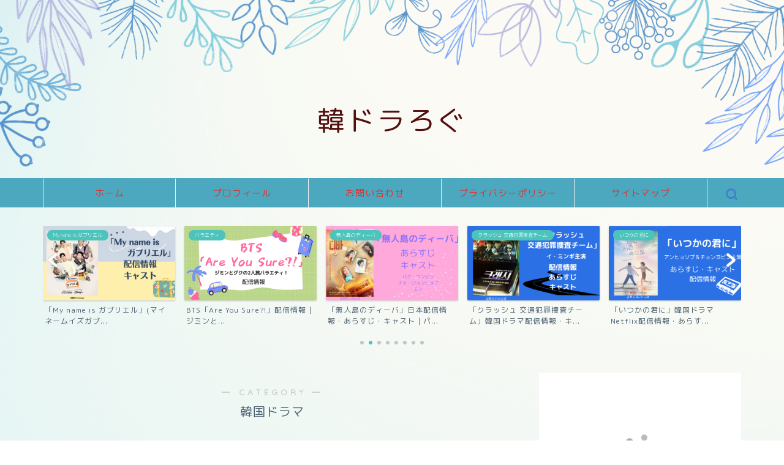

--- FILE ---
content_type: text/html; charset=UTF-8
request_url: https://kandra-log.com/category/%E9%9F%93%E5%9B%BD%E3%83%89%E3%83%A9%E3%83%9E/page/2/
body_size: 24047
content:
<!DOCTYPE html>
<html lang="ja">
<head prefix="og: http://ogp.me/ns# fb: http://ogp.me/ns/fb# article: http://ogp.me/ns/article#">
<meta charset="utf-8">
<meta http-equiv="X-UA-Compatible" content="IE=edge">
<meta name="viewport" content="width=device-width, initial-scale=1">
<!-- ここからOGP -->
<meta property="og:type" content="blog">
<meta property="og:title" content="韓国ドラマ｜韓ドラろぐ">
<meta property="og:url" content="https://kandra-log.com/category/%e9%9f%93%e5%9b%bd%e3%83%89%e3%83%a9%e3%83%9e/">
<meta property="og:description" content="韓国ドラマ">
<meta property="og:image" content="https://kandra-log.com/wp-content/uploads/2023/12/愛していると言ってくれOST1-1-300x300.jpg">
<meta property="og:site_name" content="韓ドラろぐ">
<meta property="fb:admins" content="">
<meta name="twitter:card" content="summary_large_image">
<meta name="twitter:site" content="@MINAMI071222">
<!-- ここまでOGP --> 

<meta name="description" itemprop="description" content="韓国ドラマ" >
<link rel="canonical" href="https://kandra-log.com/category/%e9%9f%93%e5%9b%bd%e3%83%89%e3%83%a9%e3%83%9e/">
<title>韓国ドラマ｜韓ドラろぐ</title>
<meta name='robots' content='max-image-preview:large' />
<link rel='dns-prefetch' href='//www.google.com' />
<link rel='dns-prefetch' href='//ajax.googleapis.com' />
<link rel='dns-prefetch' href='//cdnjs.cloudflare.com' />
<link rel='dns-prefetch' href='//s.w.org' />
<link rel='dns-prefetch' href='//v0.wordpress.com' />
<link rel="alternate" type="application/rss+xml" title="韓ドラろぐ &raquo; フィード" href="https://kandra-log.com/feed/" />
<link rel="alternate" type="application/rss+xml" title="韓ドラろぐ &raquo; コメントフィード" href="https://kandra-log.com/comments/feed/" />
<link rel="alternate" type="application/rss+xml" title="韓ドラろぐ &raquo; 韓国ドラマ カテゴリーのフィード" href="https://kandra-log.com/category/%e9%9f%93%e5%9b%bd%e3%83%89%e3%83%a9%e3%83%9e/feed/" />
		<script type="text/javascript">
			window._wpemojiSettings = {"baseUrl":"https:\/\/s.w.org\/images\/core\/emoji\/13.0.1\/72x72\/","ext":".png","svgUrl":"https:\/\/s.w.org\/images\/core\/emoji\/13.0.1\/svg\/","svgExt":".svg","source":{"concatemoji":"https:\/\/kandra-log.com\/wp-includes\/js\/wp-emoji-release.min.js?ver=5.7.14"}};
			!function(e,a,t){var n,r,o,i=a.createElement("canvas"),p=i.getContext&&i.getContext("2d");function s(e,t){var a=String.fromCharCode;p.clearRect(0,0,i.width,i.height),p.fillText(a.apply(this,e),0,0);e=i.toDataURL();return p.clearRect(0,0,i.width,i.height),p.fillText(a.apply(this,t),0,0),e===i.toDataURL()}function c(e){var t=a.createElement("script");t.src=e,t.defer=t.type="text/javascript",a.getElementsByTagName("head")[0].appendChild(t)}for(o=Array("flag","emoji"),t.supports={everything:!0,everythingExceptFlag:!0},r=0;r<o.length;r++)t.supports[o[r]]=function(e){if(!p||!p.fillText)return!1;switch(p.textBaseline="top",p.font="600 32px Arial",e){case"flag":return s([127987,65039,8205,9895,65039],[127987,65039,8203,9895,65039])?!1:!s([55356,56826,55356,56819],[55356,56826,8203,55356,56819])&&!s([55356,57332,56128,56423,56128,56418,56128,56421,56128,56430,56128,56423,56128,56447],[55356,57332,8203,56128,56423,8203,56128,56418,8203,56128,56421,8203,56128,56430,8203,56128,56423,8203,56128,56447]);case"emoji":return!s([55357,56424,8205,55356,57212],[55357,56424,8203,55356,57212])}return!1}(o[r]),t.supports.everything=t.supports.everything&&t.supports[o[r]],"flag"!==o[r]&&(t.supports.everythingExceptFlag=t.supports.everythingExceptFlag&&t.supports[o[r]]);t.supports.everythingExceptFlag=t.supports.everythingExceptFlag&&!t.supports.flag,t.DOMReady=!1,t.readyCallback=function(){t.DOMReady=!0},t.supports.everything||(n=function(){t.readyCallback()},a.addEventListener?(a.addEventListener("DOMContentLoaded",n,!1),e.addEventListener("load",n,!1)):(e.attachEvent("onload",n),a.attachEvent("onreadystatechange",function(){"complete"===a.readyState&&t.readyCallback()})),(n=t.source||{}).concatemoji?c(n.concatemoji):n.wpemoji&&n.twemoji&&(c(n.twemoji),c(n.wpemoji)))}(window,document,window._wpemojiSettings);
		</script>
		<!-- kandra-log.com is managing ads with Advanced Ads – https://wpadvancedads.com/ --><!--noptimize--><script id="kandr-ready">
			window.advanced_ads_ready=function(e,a){a=a||"complete";var d=function(e){return"interactive"===a?"loading"!==e:"complete"===e};d(document.readyState)?e():document.addEventListener("readystatechange",(function(a){d(a.target.readyState)&&e()}),{once:"interactive"===a})},window.advanced_ads_ready_queue=window.advanced_ads_ready_queue||[];		</script>
		<!--/noptimize--><style type="text/css">
img.wp-smiley,
img.emoji {
	display: inline !important;
	border: none !important;
	box-shadow: none !important;
	height: 1em !important;
	width: 1em !important;
	margin: 0 .07em !important;
	vertical-align: -0.1em !important;
	background: none !important;
	padding: 0 !important;
}
</style>
	<link rel='stylesheet' id='wp-block-library-css'  href='https://kandra-log.com/wp-includes/css/dist/block-library/style.min.css?ver=5.7.14' type='text/css' media='all' />
<style id='wp-block-library-inline-css' type='text/css'>
.has-text-align-justify{text-align:justify;}
</style>
<link rel='stylesheet' id='contact-form-7-css'  href='https://kandra-log.com/wp-content/plugins/contact-form-7/includes/css/styles.css?ver=5.5.6.1' type='text/css' media='all' />
<link rel='stylesheet' id='pz-linkcard-css'  href='//kandra-log.com/wp-content/uploads/pz-linkcard/style.css?ver=2.4.8.70' type='text/css' media='all' />
<link rel='stylesheet' id='wpccp-css'  href='https://kandra-log.com/wp-content/plugins/wp-content-copy-protection/assets/css/style.min.css?ver=1695782507' type='text/css' media='all' />
<link rel='stylesheet' id='wordpress-popular-posts-css-css'  href='https://kandra-log.com/wp-content/plugins/wordpress-popular-posts/assets/css/wpp.css?ver=6.3.2' type='text/css' media='all' />
<link rel='stylesheet' id='yyi_rinker_stylesheet-css'  href='https://kandra-log.com/wp-content/plugins/yyi-rinker/css/style.css?v=1.10.2&#038;ver=5.7.14' type='text/css' media='all' />
<link rel='stylesheet' id='theme-style-css'  href='https://kandra-log.com/wp-content/themes/jin/style.css?ver=5.7.14' type='text/css' media='all' />
<link rel='stylesheet' id='swiper-style-css'  href='https://cdnjs.cloudflare.com/ajax/libs/Swiper/4.0.7/css/swiper.min.css?ver=5.7.14' type='text/css' media='all' />
<link rel='stylesheet' id='fancybox-css'  href='https://kandra-log.com/wp-content/plugins/easy-fancybox/fancybox/1.5.4/jquery.fancybox.min.css?ver=5.7.14' type='text/css' media='screen' />
<link rel='stylesheet' id='jetpack_css-css'  href='https://kandra-log.com/wp-content/plugins/jetpack/css/jetpack.css?ver=9.7.3' type='text/css' media='all' />
<script type='application/json' id='wpp-json'>
{"sampling_active":0,"sampling_rate":100,"ajax_url":"https:\/\/kandra-log.com\/wp-json\/wordpress-popular-posts\/v1\/popular-posts","api_url":"https:\/\/kandra-log.com\/wp-json\/wordpress-popular-posts","ID":0,"token":"6962090aa5","lang":0,"debug":0}
</script>
<script type='text/javascript' src='https://kandra-log.com/wp-content/plugins/wordpress-popular-posts/assets/js/wpp.min.js?ver=6.3.2' id='wpp-js-js'></script>
<link rel="https://api.w.org/" href="https://kandra-log.com/wp-json/" /><link rel="alternate" type="application/json" href="https://kandra-log.com/wp-json/wp/v2/categories/4" />            <style id="wpp-loading-animation-styles">@-webkit-keyframes bgslide{from{background-position-x:0}to{background-position-x:-200%}}@keyframes bgslide{from{background-position-x:0}to{background-position-x:-200%}}.wpp-widget-placeholder,.wpp-widget-block-placeholder,.wpp-shortcode-placeholder{margin:0 auto;width:60px;height:3px;background:#dd3737;background:linear-gradient(90deg,#dd3737 0%,#571313 10%,#dd3737 100%);background-size:200% auto;border-radius:3px;-webkit-animation:bgslide 1s infinite linear;animation:bgslide 1s infinite linear}</style>
            <style>
.yyi-rinker-images {
    display: flex;
    justify-content: center;
    align-items: center;
    position: relative;

}
div.yyi-rinker-image img.yyi-rinker-main-img.hidden {
    display: none;
}

.yyi-rinker-images-arrow {
    cursor: pointer;
    position: absolute;
    top: 50%;
    display: block;
    margin-top: -11px;
    opacity: 0.6;
    width: 22px;
}

.yyi-rinker-images-arrow-left{
    left: -10px;
}
.yyi-rinker-images-arrow-right{
    right: -10px;
}

.yyi-rinker-images-arrow-left.hidden {
    display: none;
}

.yyi-rinker-images-arrow-right.hidden {
    display: none;
}
div.yyi-rinker-contents.yyi-rinker-design-tate  div.yyi-rinker-box{
    flex-direction: column;
}

div.yyi-rinker-contents.yyi-rinker-design-slim div.yyi-rinker-box .yyi-rinker-links {
    flex-direction: column;
}

div.yyi-rinker-contents.yyi-rinker-design-slim div.yyi-rinker-info {
    width: 100%;
}

div.yyi-rinker-contents.yyi-rinker-design-slim .yyi-rinker-title {
    text-align: center;
}

div.yyi-rinker-contents.yyi-rinker-design-slim .yyi-rinker-links {
    text-align: center;
}
div.yyi-rinker-contents.yyi-rinker-design-slim .yyi-rinker-image {
    margin: auto;
}

div.yyi-rinker-contents.yyi-rinker-design-slim div.yyi-rinker-info ul.yyi-rinker-links li {
	align-self: stretch;
}
div.yyi-rinker-contents.yyi-rinker-design-slim div.yyi-rinker-box div.yyi-rinker-info {
	padding: 0;
}
div.yyi-rinker-contents.yyi-rinker-design-slim div.yyi-rinker-box {
	flex-direction: column;
	padding: 14px 5px 0;
}

.yyi-rinker-design-slim div.yyi-rinker-box div.yyi-rinker-info {
	text-align: center;
}

.yyi-rinker-design-slim div.price-box span.price {
	display: block;
}

div.yyi-rinker-contents.yyi-rinker-design-slim div.yyi-rinker-info div.yyi-rinker-title a{
	font-size:16px;
}

div.yyi-rinker-contents.yyi-rinker-design-slim ul.yyi-rinker-links li.amazonkindlelink:before,  div.yyi-rinker-contents.yyi-rinker-design-slim ul.yyi-rinker-links li.amazonlink:before,  div.yyi-rinker-contents.yyi-rinker-design-slim ul.yyi-rinker-links li.rakutenlink:before,  div.yyi-rinker-contents.yyi-rinker-design-slim ul.yyi-rinker-links li.yahoolink:before {
	font-size:12px;
}

div.yyi-rinker-contents.yyi-rinker-design-slim ul.yyi-rinker-links li a {
	font-size: 13px;
}
.entry-content ul.yyi-rinker-links li {
	padding: 0;
}

div.yyi-rinker-contents .yyi-rinker-attention.attention_desing_right_ribbon {
    width: 89px;
    height: 91px;
    position: absolute;
    top: -1px;
    right: -1px;
    left: auto;
    overflow: hidden;
}

div.yyi-rinker-contents .yyi-rinker-attention.attention_desing_right_ribbon span {
    display: inline-block;
    width: 146px;
    position: absolute;
    padding: 4px 0;
    left: -13px;
    top: 12px;
    text-align: center;
    font-size: 12px;
    line-height: 24px;
    -webkit-transform: rotate(45deg);
    transform: rotate(45deg);
    box-shadow: 0 1px 3px rgba(0, 0, 0, 0.2);
}

div.yyi-rinker-contents .yyi-rinker-attention.attention_desing_right_ribbon {
    background: none;
}
.yyi-rinker-attention.attention_desing_right_ribbon .yyi-rinker-attention-after,
.yyi-rinker-attention.attention_desing_right_ribbon .yyi-rinker-attention-before{
display:none;
}
div.yyi-rinker-use-right_ribbon div.yyi-rinker-title {
    margin-right: 2rem;
}

				</style><style type='text/css'>img#wpstats{display:none}</style>
			<style type="text/css">
		#wrapper {
			background-color: #fffaf2;
			background-image: url(https://kandra-log.com/wp-content/uploads/2019/10/demo11-bgimg.png);
					}

		.related-entry-headline-text span:before,
		#comment-title span:before,
		#reply-title span:before {
			background-color: #22d6d6;
			border-color: #22d6d6 !important;
		}

		#breadcrumb:after,
		#page-top a {
			background-color: #4073b7;
		}

		footer {
			background-color: #4073b7;
		}

		.footer-inner a,
		#copyright,
		#copyright-center {
			border-color: #fff !important;
			color: #fff !important;
		}

		#footer-widget-area {
			border-color: #fff !important;
		}

		.page-top-footer a {
			color: #4073b7 !important;
		}

		#breadcrumb ul li,
		#breadcrumb ul li a {
			color: #4073b7 !important;
		}

		body,
		a,
		a:link,
		a:visited,
		.my-profile,
		.widgettitle,
		.tabBtn-mag label {
			color: #4c6172;
		}

		a:hover {
			color: #1a0dab;
		}

		.widget_nav_menu ul>li>a:before,
		.widget_categories ul>li>a:before,
		.widget_pages ul>li>a:before,
		.widget_recent_entries ul>li>a:before,
		.widget_archive ul>li>a:before,
		.widget_archive form:after,
		.widget_categories form:after,
		.widget_nav_menu ul>li>ul.sub-menu>li>a:before,
		.widget_categories ul>li>.children>li>a:before,
		.widget_pages ul>li>.children>li>a:before,
		.widget_nav_menu ul>li>ul.sub-menu>li>ul.sub-menu li>a:before,
		.widget_categories ul>li>.children>li>.children li>a:before,
		.widget_pages ul>li>.children>li>.children li>a:before {
			color: #22d6d6;
		}

		.widget_nav_menu ul .sub-menu .sub-menu li a:before {
			background-color: #4c6172 !important;
		}
		.d--labeling-act-border{
			border-color: rgba(76,97,114,0.18);
		}
		.c--labeling-act.d--labeling-act-solid{
			background-color: rgba(76,97,114,0.06);
		}
		.a--labeling-act{
			color: rgba(76,97,114,0.6);
		}
		.a--labeling-small-act span{
			background-color: rgba(76,97,114,0.21);
		}


		footer .footer-widget,
		footer .footer-widget a,
		footer .footer-widget ul li,
		.footer-widget.widget_nav_menu ul>li>a:before,
		.footer-widget.widget_categories ul>li>a:before,
		.footer-widget.widget_recent_entries ul>li>a:before,
		.footer-widget.widget_pages ul>li>a:before,
		.footer-widget.widget_archive ul>li>a:before,
		footer .widget_tag_cloud .tagcloud a:before {
			color: #fff !important;
			border-color: #fff !important;
		}

		footer .footer-widget .widgettitle {
			color: #fff !important;
			border-color: #4cc4bc !important;
		}

		footer .widget_nav_menu ul .children .children li a:before,
		footer .widget_categories ul .children .children li a:before,
		footer .widget_nav_menu ul .sub-menu .sub-menu li a:before {
			background-color: #fff !important;
		}

		#drawernav a:hover,
		.post-list-title,
		#prev-next p,
		#toc_container .toc_list li a {
			color: #4c6172 !important;
		}

		#header-box {
			background-color: #ffffff;
		}

		@media (min-width: 768px) {

			#header-box .header-box10-bg:before,
			#header-box .header-box11-bg:before {
				border-radius: 2px;
			}
		}

		@media (min-width: 768px) {
			.top-image-meta {
				margin-top: calc(50px - 30px);
			}
		}

		@media (min-width: 1200px) {
			.top-image-meta {
				margin-top: calc(50px);
			}
		}

		.pickup-contents:before {
			background-color: #ffffff !important;
		}

		.main-image-text {
			color: #540f0f;
		}

		.main-image-text-sub {
			color: #798b9b;
		}

		@media (min-width: 481px) {
			#site-info {
				padding-top: 15px !important;
				padding-bottom: 15px !important;
			}
		}

		#site-info span a {
			color: #437ecc !important;
		}

		#headmenu .headsns .line a svg {
			fill: #437ecc !important;
		}

		#headmenu .headsns a,
		#headmenu {
			color: #437ecc !important;
			border-color: #437ecc !important;
		}

		.profile-follow .line-sns a svg {
			fill: #22d6d6 !important;
		}

		.profile-follow .line-sns a:hover svg {
			fill: #4cc4bc !important;
		}

		.profile-follow a {
			color: #22d6d6 !important;
			border-color: #22d6d6 !important;
		}

		.profile-follow a:hover,
		#headmenu .headsns a:hover {
			color: #4cc4bc !important;
			border-color: #4cc4bc !important;
		}

		.search-box:hover {
			color: #4cc4bc !important;
			border-color: #4cc4bc !important;
		}

		#header #headmenu .headsns .line a:hover svg {
			fill: #4cc4bc !important;
		}

		.cps-icon-bar,
		#navtoggle:checked+.sp-menu-open .cps-icon-bar {
			background-color: #437ecc;
		}

		#nav-container {
			background-color: #4ca8bf;
		}

		.menu-box .menu-item svg {
			fill: #dd3333;
		}

		#drawernav ul.menu-box>li>a,
		#drawernav2 ul.menu-box>li>a,
		#drawernav3 ul.menu-box>li>a,
		#drawernav4 ul.menu-box>li>a,
		#drawernav5 ul.menu-box>li>a,
		#drawernav ul.menu-box>li.menu-item-has-children:after,
		#drawernav2 ul.menu-box>li.menu-item-has-children:after,
		#drawernav3 ul.menu-box>li.menu-item-has-children:after,
		#drawernav4 ul.menu-box>li.menu-item-has-children:after,
		#drawernav5 ul.menu-box>li.menu-item-has-children:after {
			color: #dd3333 !important;
		}

		#drawernav ul.menu-box li a,
		#drawernav2 ul.menu-box li a,
		#drawernav3 ul.menu-box li a,
		#drawernav4 ul.menu-box li a,
		#drawernav5 ul.menu-box li a {
			font-size: 15px !important;
		}

		#drawernav3 ul.menu-box>li {
			color: #4c6172 !important;
		}

		#drawernav4 .menu-box>.menu-item>a:after,
		#drawernav3 .menu-box>.menu-item>a:after,
		#drawernav .menu-box>.menu-item>a:after {
			background-color: #dd3333 !important;
		}

		#drawernav2 .menu-box>.menu-item:hover,
		#drawernav5 .menu-box>.menu-item:hover {
			border-top-color: #22d6d6 !important;
		}

		.cps-info-bar a {
			background-color: #33c4ba !important;
		}

		@media (min-width: 768px) {
			.post-list-mag .post-list-item:not(:nth-child(2n)) {
				margin-right: 2.6%;
			}
		}

		@media (min-width: 768px) {

			#tab-1:checked~.tabBtn-mag li [for="tab-1"]:after,
			#tab-2:checked~.tabBtn-mag li [for="tab-2"]:after,
			#tab-3:checked~.tabBtn-mag li [for="tab-3"]:after,
			#tab-4:checked~.tabBtn-mag li [for="tab-4"]:after {
				border-top-color: #22d6d6 !important;
			}

			.tabBtn-mag label {
				border-bottom-color: #22d6d6 !important;
			}
		}

		#tab-1:checked~.tabBtn-mag li [for="tab-1"],
		#tab-2:checked~.tabBtn-mag li [for="tab-2"],
		#tab-3:checked~.tabBtn-mag li [for="tab-3"],
		#tab-4:checked~.tabBtn-mag li [for="tab-4"],
		#prev-next a.next:after,
		#prev-next a.prev:after,
		.more-cat-button a:hover span:before {
			background-color: #22d6d6 !important;
		}


		.swiper-slide .post-list-cat,
		.post-list-mag .post-list-cat,
		.post-list-mag3col .post-list-cat,
		.post-list-mag-sp1col .post-list-cat,
		.swiper-pagination-bullet-active,
		.pickup-cat,
		.post-list .post-list-cat,
		#breadcrumb .bcHome a:hover span:before,
		.popular-item:nth-child(1) .pop-num,
		.popular-item:nth-child(2) .pop-num,
		.popular-item:nth-child(3) .pop-num {
			background-color: #4cc4bc !important;
		}

		.sidebar-btn a,
		.profile-sns-menu {
			background-color: #4cc4bc !important;
		}

		.sp-sns-menu a,
		.pickup-contents-box a:hover .pickup-title {
			border-color: #22d6d6 !important;
			color: #22d6d6 !important;
		}

		.pro-line svg {
			fill: #22d6d6 !important;
		}

		.cps-post-cat a,
		.meta-cat,
		.popular-cat {
			background-color: #4cc4bc !important;
			border-color: #4cc4bc !important;
		}

		.tagicon,
		.tag-box a,
		#toc_container .toc_list>li,
		#toc_container .toc_title {
			color: #22d6d6 !important;
		}

		.widget_tag_cloud a::before {
			color: #4c6172 !important;
		}

		.tag-box a,
		#toc_container:before {
			border-color: #22d6d6 !important;
		}

		.cps-post-cat a:hover {
			color: #1a0dab !important;
		}

		.pagination li:not([class*="current"]) a:hover,
		.widget_tag_cloud a:hover {
			background-color: #22d6d6 !important;
		}

		.pagination li:not([class*="current"]) a:hover {
			opacity: 0.5 !important;
		}

		.pagination li.current a {
			background-color: #22d6d6 !important;
			border-color: #22d6d6 !important;
		}

		.nextpage a:hover span {
			color: #22d6d6 !important;
			border-color: #22d6d6 !important;
		}

		.cta-content:before {
			background-color: #5c8ece !important;
		}

		.cta-text,
		.info-title {
			color: #fff !important;
		}

		#footer-widget-area.footer_style1 .widgettitle {
			border-color: #4cc4bc !important;
		}

		.sidebar_style1 .widgettitle,
		.sidebar_style5 .widgettitle {
			border-color: #22d6d6 !important;
		}

		.sidebar_style2 .widgettitle,
		.sidebar_style4 .widgettitle,
		.sidebar_style6 .widgettitle,
		#home-bottom-widget .widgettitle,
		#home-top-widget .widgettitle,
		#post-bottom-widget .widgettitle,
		#post-top-widget .widgettitle {
			background-color: #22d6d6 !important;
		}

		#home-bottom-widget .widget_search .search-box input[type="submit"],
		#home-top-widget .widget_search .search-box input[type="submit"],
		#post-bottom-widget .widget_search .search-box input[type="submit"],
		#post-top-widget .widget_search .search-box input[type="submit"] {
			background-color: #4cc4bc !important;
		}

		.tn-logo-size {
			font-size: 180% !important;
		}

		@media (min-width: 481px) {
			.tn-logo-size img {
				width: calc(180%*0.5) !important;
			}
		}

		@media (min-width: 768px) {
			.tn-logo-size img {
				width: calc(180%*2.2) !important;
			}
		}

		@media (min-width: 1200px) {
			.tn-logo-size img {
				width: 180% !important;
			}
		}

		.sp-logo-size {
			font-size: 60% !important;
		}

		.sp-logo-size img {
			width: 60% !important;
		}

		.cps-post-main ul>li:before,
		.cps-post-main ol>li:before {
			background-color: #4cc4bc !important;
		}

		.profile-card .profile-title {
			background-color: #22d6d6 !important;
		}

		.profile-card {
			border-color: #22d6d6 !important;
		}

		.cps-post-main a {
			color: #1a0dab;
		}

		.cps-post-main .marker {
			background: -webkit-linear-gradient(transparent 60%, #fff9c1 0%);
			background: linear-gradient(transparent 60%, #fff9c1 0%);
		}

		.cps-post-main .marker2 {
			background: -webkit-linear-gradient(transparent 60%, #a6ede7 0%);
			background: linear-gradient(transparent 60%, #a6ede7 0%);
		}

		.cps-post-main .jic-sc {
			color: #e9546b;
		}


		.simple-box1 {
			border-color: #ffcd44 !important;
		}

		.simple-box2 {
			border-color: #f2bf7d !important;
		}

		.simple-box3 {
			border-color: #ffcd44 !important;
		}

		.simple-box4 {
			border-color: #7badd8 !important;
		}

		.simple-box4:before {
			background-color: #7badd8;
		}

		.simple-box5 {
			border-color: #e896c7 !important;
		}

		.simple-box5:before {
			background-color: #e896c7;
		}

		.simple-box6 {
			background-color: #fffdef !important;
		}

		.simple-box7 {
			border-color: #def1f9 !important;
		}

		.simple-box7:before {
			background-color: #def1f9 !important;
		}

		.simple-box8 {
			border-color: #96ddc1 !important;
		}

		.simple-box8:before {
			background-color: #96ddc1 !important;
		}

		.simple-box9:before {
			background-color: #e1c0e8 !important;
		}

		.simple-box9:after {
			border-color: #e1c0e8 #e1c0e8 #fffaf2 #fffaf2 !important;
		}

		.kaisetsu-box1:before,
		.kaisetsu-box1-title {
			background-color: #ffb49e !important;
		}

		.kaisetsu-box2 {
			border-color: #6396a3 !important;
		}

		.kaisetsu-box2-title {
			background-color: #6396a3 !important;
		}

		.kaisetsu-box4 {
			border-color: #ea91a9 !important;
		}

		.kaisetsu-box4-title {
			background-color: #ea91a9 !important;
		}

		.kaisetsu-box5:before {
			background-color: #57b3ba !important;
		}

		.kaisetsu-box5-title {
			background-color: #57b3ba !important;
		}

		.concept-box1 {
			border-color: #85db8f !important;
		}

		.concept-box1:after {
			background-color: #85db8f !important;
		}

		.concept-box1:before {
			content: "ポイント" !important;
			color: #85db8f !important;
		}

		.concept-box2 {
			border-color: #f7cf6a !important;
		}

		.concept-box2:after {
			background-color: #f7cf6a !important;
		}

		.concept-box2:before {
			content: "注意点" !important;
			color: #f7cf6a !important;
		}

		.concept-box3 {
			border-color: #86cee8 !important;
		}

		.concept-box3:after {
			background-color: #86cee8 !important;
		}

		.concept-box3:before {
			content: "良い例" !important;
			color: #86cee8 !important;
		}

		.concept-box4 {
			border-color: #ed8989 !important;
		}

		.concept-box4:after {
			background-color: #ed8989 !important;
		}

		.concept-box4:before {
			content: "悪い例" !important;
			color: #ed8989 !important;
		}

		.concept-box5 {
			border-color: #9e9e9e !important;
		}

		.concept-box5:after {
			background-color: #9e9e9e !important;
		}

		.concept-box5:before {
			content: "参考" !important;
			color: #9e9e9e !important;
		}

		.concept-box6 {
			border-color: #8eaced !important;
		}

		.concept-box6:after {
			background-color: #8eaced !important;
		}

		.concept-box6:before {
			content: "メモ" !important;
			color: #8eaced !important;
		}

		.innerlink-box1,
		.blog-card {
			border-color: #ffcd44 !important;
		}

		.innerlink-box1-title {
			background-color: #ffcd44 !important;
			border-color: #ffcd44 !important;
		}

		.innerlink-box1:before,
		.blog-card-hl-box {
			background-color: #ffcd44 !important;
		}

		.concept-box1:before,
		.concept-box2:before,
		.concept-box3:before,
		.concept-box4:before,
		.concept-box5:before,
		.concept-box6:before {
			background-color: #fffaf2;
			background-image: url(https://kandra-log.com/wp-content/uploads/2019/10/demo11-bgimg.png);
		}

		.concept-box1:after,
		.concept-box2:after,
		.concept-box3:after,
		.concept-box4:after,
		.concept-box5:after,
		.concept-box6:after {
			border-color: #fffaf2;
			border-image: url(https://kandra-log.com/wp-content/uploads/2019/10/demo11-bgimg.png) 27 23 / 50px 30px / 1rem round space0 / 5px 5px;
		}

		.jin-ac-box01-title::after {
			color: #22d6d6;
		}

		.color-button01 a,
		.color-button01 a:hover,
		.color-button01:before {
			background-color: #fcda6c !important;
		}

		.top-image-btn-color a,
		.top-image-btn-color a:hover,
		.top-image-btn-color:before {
			background-color: #ffcd44 !important;
		}

		.color-button02 a,
		.color-button02 a:hover,
		.color-button02:before {
			background-color: #e87d99 !important;
		}

		.color-button01-big a,
		.color-button01-big a:hover,
		.color-button01-big:before {
			background-color: #fcda6c !important;
		}

		.color-button01-big a,
		.color-button01-big:before {
			border-radius: 50px !important;
		}

		.color-button01-big a {
			padding-top: 20px !important;
			padding-bottom: 20px !important;
		}

		.color-button02-big a,
		.color-button02-big a:hover,
		.color-button02-big:before {
			background-color: #e87d99 !important;
		}

		.color-button02-big a,
		.color-button02-big:before {
			border-radius: 50px !important;
		}

		.color-button02-big a {
			padding-top: 20px !important;
			padding-bottom: 20px !important;
		}

		.color-button01-big {
			width: 65% !important;
		}

		.color-button02-big {
			width: 65% !important;
		}

		.top-image-btn-color:before,
		.color-button01:before,
		.color-button02:before,
		.color-button01-big:before,
		.color-button02-big:before {
			bottom: -1px;
			left: -1px;
			width: 100%;
			height: 100%;
			border-radius: 6px;
			box-shadow: 0px 1px 5px 0px rgba(0, 0, 0, 0.25);
			-webkit-transition: all .4s;
			transition: all .4s;
		}

		.top-image-btn-color a:hover,
		.color-button01 a:hover,
		.color-button02 a:hover,
		.color-button01-big a:hover,
		.color-button02-big a:hover {
			-webkit-transform: translateY(2px);
			transform: translateY(2px);
			-webkit-filter: brightness(0.95);
			filter: brightness(0.95);
		}

		.top-image-btn-color:hover:before,
		.color-button01:hover:before,
		.color-button02:hover:before,
		.color-button01-big:hover:before,
		.color-button02-big:hover:before {
			-webkit-transform: translateY(2px);
			transform: translateY(2px);
			box-shadow: none !important;
		}

		.h2-style01 h2,
		.h2-style02 h2:before,
		.h2-style03 h2,
		.h2-style04 h2:before,
		.h2-style05 h2,
		.h2-style07 h2:before,
		.h2-style07 h2:after,
		.h3-style03 h3:before,
		.h3-style02 h3:before,
		.h3-style05 h3:before,
		.h3-style07 h3:before,
		.h2-style08 h2:after,
		.h2-style10 h2:before,
		.h2-style10 h2:after,
		.h3-style02 h3:after,
		.h4-style02 h4:before {
			background-color: #22d6d6 !important;
		}

		.h3-style01 h3,
		.h3-style04 h3,
		.h3-style05 h3,
		.h3-style06 h3,
		.h4-style01 h4,
		.h2-style02 h2,
		.h2-style08 h2,
		.h2-style08 h2:before,
		.h2-style09 h2,
		.h4-style03 h4 {
			border-color: #22d6d6 !important;
		}

		.h2-style05 h2:before {
			border-top-color: #22d6d6 !important;
		}

		.h2-style06 h2:before,
		.sidebar_style3 .widgettitle:after {
			background-image: linear-gradient(-45deg,
					transparent 25%,
					#22d6d6 25%,
					#22d6d6 50%,
					transparent 50%,
					transparent 75%,
					#22d6d6 75%,
					#22d6d6);
		}

		.jin-h2-icons.h2-style02 h2 .jic:before,
		.jin-h2-icons.h2-style04 h2 .jic:before,
		.jin-h2-icons.h2-style06 h2 .jic:before,
		.jin-h2-icons.h2-style07 h2 .jic:before,
		.jin-h2-icons.h2-style08 h2 .jic:before,
		.jin-h2-icons.h2-style09 h2 .jic:before,
		.jin-h2-icons.h2-style10 h2 .jic:before,
		.jin-h3-icons.h3-style01 h3 .jic:before,
		.jin-h3-icons.h3-style02 h3 .jic:before,
		.jin-h3-icons.h3-style03 h3 .jic:before,
		.jin-h3-icons.h3-style04 h3 .jic:before,
		.jin-h3-icons.h3-style05 h3 .jic:before,
		.jin-h3-icons.h3-style06 h3 .jic:before,
		.jin-h3-icons.h3-style07 h3 .jic:before,
		.jin-h4-icons.h4-style01 h4 .jic:before,
		.jin-h4-icons.h4-style02 h4 .jic:before,
		.jin-h4-icons.h4-style03 h4 .jic:before,
		.jin-h4-icons.h4-style04 h4 .jic:before {
			color: #22d6d6;
		}

		@media all and (-ms-high-contrast:none) {

			*::-ms-backdrop,
			.color-button01:before,
			.color-button02:before,
			.color-button01-big:before,
			.color-button02-big:before {
				background-color: #595857 !important;
			}
		}

		.jin-lp-h2 h2,
		.jin-lp-h2 h2 {
			background-color: transparent !important;
			border-color: transparent !important;
			color: #4c6172 !important;
		}

		.jincolumn-h3style2 {
			border-color: #22d6d6 !important;
		}

		.jinlph2-style1 h2:first-letter {
			color: #22d6d6 !important;
		}

		.jinlph2-style2 h2,
		.jinlph2-style3 h2 {
			border-color: #22d6d6 !important;
		}

		.jin-photo-title .jin-fusen1-down,
		.jin-photo-title .jin-fusen1-even,
		.jin-photo-title .jin-fusen1-up {
			border-left-color: #22d6d6;
		}

		.jin-photo-title .jin-fusen2,
		.jin-photo-title .jin-fusen3 {
			background-color: #22d6d6;
		}

		.jin-photo-title .jin-fusen2:before,
		.jin-photo-title .jin-fusen3:before {
			border-top-color: #22d6d6;
		}

		.has-huge-font-size {
			font-size: 42px !important;
		}

		.has-large-font-size {
			font-size: 36px !important;
		}

		.has-medium-font-size {
			font-size: 20px !important;
		}

		.has-normal-font-size {
			font-size: 16px !important;
		}

		.has-small-font-size {
			font-size: 13px !important;
		}
	</style>
<link rel="prev" href="https://kandra-log.com/category/%E9%9F%93%E5%9B%BD%E3%83%89%E3%83%A9%E3%83%9E/" />
<link rel="next" href="https://kandra-log.com/category/%E9%9F%93%E5%9B%BD%E3%83%89%E3%83%A9%E3%83%9E/page/3/" />
	<style type="text/css">
		/*<!-- rtoc -->*/
		.rtoc-mokuji-content {
			background-color: #ffffff;
		}

		.rtoc-mokuji-content.frame1 {
			border: 1px solid #ff7fa1;
		}

		.rtoc-mokuji-content #rtoc-mokuji-title {
			color: #ff7fa1;
		}

		.rtoc-mokuji-content .rtoc-mokuji li>a {
			color: #877179;
		}

		.rtoc-mokuji-content .mokuji_ul.level-1>.rtoc-item::before {
			background-color: #68d6cb !important;
		}

		.rtoc-mokuji-content .mokuji_ul.level-2>.rtoc-item::before {
			background-color: #68d6cb !important;
		}

		.rtoc-mokuji-content.frame2::before,
		.rtoc-mokuji-content.frame3,
		.rtoc-mokuji-content.frame4,
		.rtoc-mokuji-content.frame5 {
			border-color: #ff7fa1 !important;
		}

		.rtoc-mokuji-content.frame5::before,
		.rtoc-mokuji-content.frame5::after {
			background-color: #ff7fa1;
		}

		.widget_block #rtoc-mokuji-widget-wrapper .rtoc-mokuji.level-1 .rtoc-item.rtoc-current:after,
		.widget #rtoc-mokuji-widget-wrapper .rtoc-mokuji.level-1 .rtoc-item.rtoc-current:after,
		#scrollad #rtoc-mokuji-widget-wrapper .rtoc-mokuji.level-1 .rtoc-item.rtoc-current:after,
		#sideBarTracking #rtoc-mokuji-widget-wrapper .rtoc-mokuji.level-1 .rtoc-item.rtoc-current:after {
			background-color: #68d6cb !important;
		}

		.cls-1,
		.cls-2 {
			stroke: #ff7fa1;
		}

		.rtoc-mokuji-content .decimal_ol.level-2>.rtoc-item::before,
		.rtoc-mokuji-content .mokuji_ol.level-2>.rtoc-item::before,
		.rtoc-mokuji-content .decimal_ol.level-2>.rtoc-item::after,
		.rtoc-mokuji-content .decimal_ol.level-2>.rtoc-item::after {
			color: #68d6cb;
			background-color: #68d6cb;
		}

		.rtoc-mokuji-content .rtoc-mokuji.level-1>.rtoc-item::before {
			color: #68d6cb;
		}

		.rtoc-mokuji-content .decimal_ol>.rtoc-item::after {
			background-color: #68d6cb;
		}

		.rtoc-mokuji-content .decimal_ol>.rtoc-item::before {
			color: #68d6cb;
		}

		/*rtoc_return*/
		#rtoc_return a::before {
			background-image: url(https://kandra-log.com/wp-content/plugins/rich-table-of-content/include/../img/rtoc_return.png);
		}

		#rtoc_return a {
			background-color: #ff7fa1 !important;
		}

		/* アクセントポイント */
		.rtoc-mokuji-content .level-1>.rtoc-item #rtocAC.accent-point::after {
			background-color: #68d6cb;
		}

		.rtoc-mokuji-content .level-2>.rtoc-item #rtocAC.accent-point::after {
			background-color: #68d6cb;
		}

		/* rtoc_addon */
			</style>
	<link rel="icon" href="https://kandra-log.com/wp-content/uploads/2022/03/アイコン-150x150.jpg" sizes="32x32" />
<link rel="icon" href="https://kandra-log.com/wp-content/uploads/2022/03/アイコン-300x300.jpg" sizes="192x192" />
<link rel="apple-touch-icon" href="https://kandra-log.com/wp-content/uploads/2022/03/アイコン-300x300.jpg" />
<meta name="msapplication-TileImage" content="https://kandra-log.com/wp-content/uploads/2022/03/アイコン-300x300.jpg" />
			<style type="text/css" id="wp-custom-css">
				#wrapper{
	background-repeat:no-repeat;
}
@media (max-width: 767px){
	#header-box {
    box-shadow: 0px 1px 8px #ccc;
}
	#main-image{
		box-shadow:none!important;
	}
.pickup-contents:before {
    background-color: transparent!important;
}
}
@media (min-width: 1024px){
#main-image .main-image-text {
	font-size:2.8rem;
	line-height:3.4rem;
}
}
.sidebar_style4 .my-profile{
    background: rgba(255,255,255,0.45);
}			</style>
		
<div align="center">
	<noscript>
		<div style="position:fixed; top:0px; left:0px; z-index:3000; height:100%; width:100%; background-color:#FFFFFF">
			<br/><br/>
			<div style="font-family: Tahoma; font-size: 14px; background-color:#FFFFCC; border: 1pt solid Black; padding: 10pt;">
				Sorry, you have Javascript Disabled! To see this page as it is meant to appear, please enable your Javascript!
			</div>
		</div>
	</noscript>
</div>
	
<!--カエレバCSS-->
<link href="https://kandra-log.com/wp-content/themes/jin/css/kaereba.css" rel="stylesheet" />
<!--アプリーチCSS-->

<!-- Global site tag (gtag.js) - Google Analytics -->
<script async src="https://www.googletagmanager.com/gtag/js?id=UA-133224843-2"></script>
<script>
  window.dataLayer = window.dataLayer || [];
  function gtag(){dataLayer.push(arguments);}
  gtag('js', new Date());

  gtag('config', 'UA-133224843-2');
</script>
<meta name="viewport" content="width=device-width,initial-scale=1.0">
</head>
<body class="archive paged category category-4 paged-2 category-paged-2 aa-prefix-kandr-" id="rm-style">
<div id="wrapper">

		
	<div id="scroll-content" class="animate">
	
		<!--ヘッダー-->

								

	

	
	<!--ヘッダー画像-->
										<div id="main-image" class="main-image animate">
				
										<img src="https://kandra-log.com/wp-content/uploads/2019/10/demo11-headerimg.png" alt="" />
			
		<div class="top-image-meta">
						<div class="main-image-text ef animate top-image-text-option-none">韓ドラろぐ</div>
											</div>
				
</div>							<!--ヘッダー画像-->


	<!--グローバルナビゲーション layout1-->
	
	<div id="nav-container" class="header-style9-animate animate">
		<div class="header-style6-box">
			<div id="drawernav5" class="ef">
				<nav class="fixed-content"><ul class="menu-box"><li class="menu-item menu-item-type-custom menu-item-object-custom menu-item-home menu-item-8"><a href="http://kandra-log.com">ホーム</a></li>
<li class="menu-item menu-item-type-post_type menu-item-object-page menu-item-59"><a href="https://kandra-log.com/profile/">プロフィール</a></li>
<li class="menu-item menu-item-type-post_type menu-item-object-page menu-item-41"><a href="https://kandra-log.com/%e3%81%8a%e5%95%8f%e3%81%84%e5%90%88%e3%82%8f%e3%81%9b/">お問い合わせ</a></li>
<li class="menu-item menu-item-type-post_type menu-item-object-page menu-item-142"><a href="https://kandra-log.com/privacy/">プライバシーポリシー</a></li>
<li class="menu-item menu-item-type-post_type menu-item-object-page menu-item-141"><a href="https://kandra-log.com/sitemap1/">サイトマップ</a></li>
</ul></nav>			</div>

			
			<div id="headmenu" class="header-style6">
				<span class="headsns tn_sns_off">
											<span class="twitter"><a href="https://twitter.com/MINAMI071222"><i class="jic-type jin-ifont-twitter" aria-hidden="true"></i></a></span>
																					<span class="instagram">
						<a href="https://www.instagram.com/minami_kdra/?hl=ja"><i class="jic-type jin-ifont-instagram" aria-hidden="true"></i></a>
						</span>
											
											

				</span>
				<span class="headsearch tn_search_on">
					<form class="search-box" role="search" method="get" id="searchform" action="https://kandra-log.com/">
	<input type="search" placeholder="" class="text search-text" value="" name="s" id="s">
	<input type="submit" id="searchsubmit" value="&#xe931;">
</form>
				</span>
			</div>
				</div>
	</div>
		<!--グローバルナビゲーション layout1-->
		
		<!--ヘッダー-->

		<div class="clearfix"></div>

			
													<div class="pickup-contents-box-post-type animate">
	<div class="swiper-container">
		<ul class="pickup-contents swiper-wrapper">
					<li class="swiper-slide">
								<a href="https://kandra-log.com/queen-of-tears_arasuji/" target="">
					<div class="pickup-image">
											<img src="https://kandra-log.com/wp-content/uploads/2024/03/涙の女王-1-640x360.png" alt="" width="216" height="121" />
																	<span class="cps-post-cat pickup-cat category-%e6%b6%99%e3%81%ae%e5%a5%b3%e7%8e%8b" style="background-color:!important;" itemprop="keywords">涙の女王</span>
											</div>
					<div class="pickup-title">「涙の女王」韓国ドラマ配信情報・キャスト・あらすじ｜キム...</div>
				</a>
							</li>
					<li class="swiper-slide">
								<a href="https://kandra-log.com/my-name-is-gabriel_arasuji/" target="">
					<div class="pickup-image">
											<img src="https://kandra-log.com/wp-content/uploads/2024/06/本文を追加-2-1-640x360.png" alt="" width="216" height="121" />
																	<span class="cps-post-cat pickup-cat category-my-name-is-%e3%82%ac%e3%83%96%e3%83%aa%e3%82%a8%e3%83%ab-%e3%83%90%e3%83%a9%e3%82%a8%e3%83%86%e3%82%a3" style="background-color:!important;" itemprop="keywords">My name is ガブリエル</span>
											</div>
					<div class="pickup-title">「My name is ガブリエル」(マイネームイズガブ...</div>
				</a>
							</li>
					<li class="swiper-slide">
								<a href="https://kandra-log.com/are-you-sure_haishin/" target="">
					<div class="pickup-image">
											<img src="https://kandra-log.com/wp-content/uploads/2024/07/BTS「Are-You-Sure」-640x360.png" alt="" width="216" height="121" />
																	<span class="cps-post-cat pickup-cat category-%e3%83%90%e3%83%a9%e3%82%a8%e3%83%86%e3%82%a3" style="background-color:!important;" itemprop="keywords">バラエティ</span>
											</div>
					<div class="pickup-title">BTS「Are You Sure?!」配信情報｜ジミンと...</div>
				</a>
							</li>
					<li class="swiper-slide">
								<a href="https://kandra-log.com/castaway-diva_arasuji/" target="">
					<div class="pickup-image">
											<img src="https://kandra-log.com/wp-content/uploads/2023/10/無人島のディーバ-2-1-640x360.png" alt="" width="216" height="121" />
																	<span class="cps-post-cat pickup-cat category-%e7%84%a1%e4%ba%ba%e5%b3%b6%e3%81%ae%e3%83%87%e3%82%a3%e3%83%bc%e3%83%90" style="background-color:!important;" itemprop="keywords">無人島のディーバ</span>
											</div>
					<div class="pickup-title">「無人島のディーバ」日本配信情報・あらすじ・キャスト｜パ...</div>
				</a>
							</li>
					<li class="swiper-slide">
								<a href="https://kandra-log.com/crash_arasuji/" target="">
					<div class="pickup-image">
											<img src="https://kandra-log.com/wp-content/uploads/2024/05/クラッシュ-1-640x360.png" alt="" width="216" height="121" />
																	<span class="cps-post-cat pickup-cat category-%e3%82%af%e3%83%a9%e3%83%83%e3%82%b7%e3%83%a5-%e4%ba%a4%e9%80%9a%e7%8a%af%e7%bd%aa%e6%8d%9c%e6%9f%bb%e3%83%81%e3%83%bc%e3%83%a0" style="background-color:!important;" itemprop="keywords">クラッシュ 交通犯罪捜査チーム</span>
											</div>
					<div class="pickup-title">「クラッシュ 交通犯罪捜査チーム」韓国ドラマ配信情報・キ...</div>
				</a>
							</li>
					<li class="swiper-slide">
								<a href="https://kandra-log.com/a-time-called-you_arasuji/" target="">
					<div class="pickup-image">
											<img src="https://kandra-log.com/wp-content/uploads/2023/08/いつかの君に-1-640x360.png" alt="" width="216" height="121" />
																	<span class="cps-post-cat pickup-cat category-%e3%81%84%e3%81%a4%e3%81%8b%e3%81%ae%e5%90%9b%e3%81%ab" style="background-color:!important;" itemprop="keywords">いつかの君に</span>
											</div>
					<div class="pickup-title">「いつかの君に」韓国ドラマNetflix配信情報・あらす...</div>
				</a>
							</li>
					<li class="swiper-slide">
								<a href="https://kandra-log.com/moving_arasuji/" target="">
					<div class="pickup-image">
											<img src="https://kandra-log.com/wp-content/uploads/2023/07/ムービング-1-640x360.jpg" alt="" width="216" height="121" />
																	<span class="cps-post-cat pickup-cat category-%e3%83%a0%e3%83%bc%e3%83%93%e3%83%b3%e3%82%b0" style="background-color:!important;" itemprop="keywords">ムービング</span>
											</div>
					<div class="pickup-title">「ムービング」韓国ドラマあらすじ・キャスト・ディズニープ...</div>
				</a>
							</li>
					<li class="swiper-slide">
								<a href="https://kandra-log.com/squidgame2_arasuji/" target="">
					<div class="pickup-image">
											<img src="https://kandra-log.com/wp-content/uploads/2023/07/イカゲーム2-1-640x360.png" alt="" width="216" height="121" />
																	<span class="cps-post-cat pickup-cat category-%e3%82%a4%e3%82%ab%e3%82%b2%e3%83%bc%e3%83%a02" style="background-color:!important;" itemprop="keywords">イカゲーム2</span>
											</div>
					<div class="pickup-title">「イカゲーム2」追加キャスト発表！配信はいつ？｜豪華すぎ...</div>
				</a>
							</li>
				</ul>
		
		<div class="swiper-pagination"></div>
		<div class="swiper-button-prev"></div>
		<div class="swiper-button-next"></div>
	</div>
</div>
							
		
	<div id="contents">
		
		<!--メインコンテンツ-->
							<main id="main-contents" class="main-contents article_style2 animate" itemscope itemtype="https://schema.org/Blog">
				<section class="cps-post-box hentry">
					<header class="archive-post-header">
						<span class="archive-title-sub ef">― CATEGORY ―</span>
						<h1 class="archive-title entry-title" itemprop="headline">韓国ドラマ</h1>
						<div class="cps-post-meta vcard">
							<span class="writer fn" itemprop="author" itemscope itemtype="https://schema.org/Person"><span itemprop="name">MINAMI</span></span>
							<span class="cps-post-date-box" style="display: none;">
										<span class="cps-post-date"><i class="jic jin-ifont-watch" aria-hidden="true"></i>&nbsp;<time class="entry-date date published" datetime="2023-12-08T18:00:45+09:00">2023-12-08</time></span>
	<span class="timeslash"> /</span>
	<time class="entry-date date updated" datetime="2024-01-16T17:55:19+09:00"><span class="cps-post-date"><i class="jic jin-ifont-reload" aria-hidden="true"></i>&nbsp;2024-01-16</span></time>
								</span>
						</div>
					</header>
				</section>

				<section class="entry-content archive-box">
					<div class="toppost-list-box-simple">

	<div class="post-list basicstyle">
				<article class="post-list-item" itemscope itemtype="https://schema.org/BlogPosting">
	<a class="post-list-link" rel="bookmark" href="https://kandra-log.com/tell-me-that-you-love-me_ost/" itemprop='mainEntityOfPage'>
		<div class="post-list-inner">
			<div class="post-list-thumb" itemprop="image" itemscope itemtype="https://schema.org/ImageObject">
															<img src="[data-uri]" data-lazy-type="image" data-lazy-src="https://kandra-log.com/wp-content/uploads/2023/12/愛していると言ってくれ-1-640x360.png" class="lazy lazy-hidden attachment-small_size size-small_size wp-post-image" alt="" loading="lazy" width ="314" height ="176" /><noscript><img src="https://kandra-log.com/wp-content/uploads/2023/12/愛していると言ってくれ-1-640x360.png" class="attachment-small_size size-small_size wp-post-image" alt="" loading="lazy" width ="314" height ="176" /></noscript>						<meta itemprop="url" content="https://kandra-log.com/wp-content/uploads/2023/12/愛していると言ってくれ-1-640x360.png">
						<meta itemprop="width" content="480">
						<meta itemprop="height" content="270">
																	<span class="post-list-cat category-%e6%84%9b%e3%81%97%e3%81%a6%e3%81%84%e3%82%8b%e3%81%a8%e8%a8%80%e3%81%a3%e3%81%a6%e3%81%8f%e3%82%8c" style="background-color:!important;" itemprop="keywords">愛していると言ってくれ</span>
							</div>
			<div class="post-list-meta vcard">
				<h2 class="post-list-title entry-title" itemprop="headline">「愛していると言ってくれ」韓国ドラマOST（挿入歌）まとめ・CD発売情報</h2>
								<span class="post-list-date date ef updated" itemprop="datePublished dateModified" datetime="2023-12-08" content="2023-12-08">2023-12-08</span>
								<span class="writer fn" itemprop="author" itemscope itemtype="https://schema.org/Person"><span itemprop="name">MINAMI</span></span>

				<div class="post-list-publisher" itemprop="publisher" itemscope itemtype="https://schema.org/Organization">
					<span itemprop="logo" itemscope itemtype="https://schema.org/ImageObject">
						<span itemprop="url"></span>
					</span>
					<span itemprop="name">韓ドラろぐ</span>
				</div>
									<span class="post-list-desc" itemprop="description">2023年11月より放送開始のドラマ「愛していると言ってくれ」（原題：사랑한다고 말해줘）。

日本で大ヒットしたトヨエツと常盤貴子の同&nbsp;…</span>
							</div>
		</div>
	</a>
</article>				<article class="post-list-item" itemscope itemtype="https://schema.org/BlogPosting">
	<a class="post-list-link" rel="bookmark" href="https://kandra-log.com/welcome-to-samdalri_ost/" itemprop='mainEntityOfPage'>
		<div class="post-list-inner">
			<div class="post-list-thumb" itemprop="image" itemscope itemtype="https://schema.org/ImageObject">
															<img src="[data-uri]" data-lazy-type="image" data-lazy-src="https://kandra-log.com/wp-content/uploads/2023/12/サムダルリへようこそ-1-640x360.png" class="lazy lazy-hidden attachment-small_size size-small_size wp-post-image" alt="" loading="lazy" width ="314" height ="176" /><noscript><img src="https://kandra-log.com/wp-content/uploads/2023/12/サムダルリへようこそ-1-640x360.png" class="attachment-small_size size-small_size wp-post-image" alt="" loading="lazy" width ="314" height ="176" /></noscript>						<meta itemprop="url" content="https://kandra-log.com/wp-content/uploads/2023/12/サムダルリへようこそ-1-640x360.png">
						<meta itemprop="width" content="480">
						<meta itemprop="height" content="270">
																	<span class="post-list-cat category-%e3%82%b5%e3%83%a0%e3%83%80%e3%83%ab%e3%83%aa%e3%81%b8%e3%82%88%e3%81%86%e3%81%93%e3%81%9d" style="background-color:!important;" itemprop="keywords">サムダルリへようこそ</span>
							</div>
			<div class="post-list-meta vcard">
				<h2 class="post-list-title entry-title" itemprop="headline">「サムダルリへようこそ」OST（挿入歌）まとめ・CD発売情報</h2>
								<span class="post-list-date date ef updated" itemprop="datePublished dateModified" datetime="2023-12-06" content="2023-12-06">2023-12-06</span>
								<span class="writer fn" itemprop="author" itemscope itemtype="https://schema.org/Person"><span itemprop="name">MINAMI</span></span>

				<div class="post-list-publisher" itemprop="publisher" itemscope itemtype="https://schema.org/Organization">
					<span itemprop="logo" itemscope itemtype="https://schema.org/ImageObject">
						<span itemprop="url"></span>
					</span>
					<span itemprop="name">韓ドラろぐ</span>
				</div>
									<span class="post-list-desc" itemprop="description">2023年12月よりNetflixで配信開始のドラマ「サムダルリへようこそ」（原題：웰컴투 삼달리【ウェルカムトゥ サムダルリ】）。

&nbsp;…</span>
							</div>
		</div>
	</a>
</article>				<article class="post-list-item" itemscope itemtype="https://schema.org/BlogPosting">
	<a class="post-list-link" rel="bookmark" href="https://kandra-log.com/mydemon_ost/" itemprop='mainEntityOfPage'>
		<div class="post-list-inner">
			<div class="post-list-thumb" itemprop="image" itemscope itemtype="https://schema.org/ImageObject">
															<img src="[data-uri]" data-lazy-type="image" data-lazy-src="https://kandra-log.com/wp-content/uploads/2023/12/マイデーモン-1-640x360.jpg" class="lazy lazy-hidden attachment-small_size size-small_size wp-post-image" alt="" loading="lazy" width ="314" height ="176" /><noscript><img src="https://kandra-log.com/wp-content/uploads/2023/12/マイデーモン-1-640x360.jpg" class="attachment-small_size size-small_size wp-post-image" alt="" loading="lazy" width ="314" height ="176" /></noscript>						<meta itemprop="url" content="https://kandra-log.com/wp-content/uploads/2023/12/マイデーモン-1-640x360.jpg">
						<meta itemprop="width" content="480">
						<meta itemprop="height" content="270">
																	<span class="post-list-cat category-%e3%83%9e%e3%82%a4%e3%83%87%e3%83%bc%e3%83%a2%e3%83%b3" style="background-color:!important;" itemprop="keywords">マイデーモン</span>
							</div>
			<div class="post-list-meta vcard">
				<h2 class="post-list-title entry-title" itemprop="headline">「マイデーモン」OST(挿入曲)まとめ一覧｜ソンガン＆キムユジョン主演ドラマ</h2>
								<span class="post-list-date date ef updated" itemprop="datePublished dateModified" datetime="2023-12-01" content="2023-12-01">2023-12-01</span>
								<span class="writer fn" itemprop="author" itemscope itemtype="https://schema.org/Person"><span itemprop="name">MINAMI</span></span>

				<div class="post-list-publisher" itemprop="publisher" itemscope itemtype="https://schema.org/Organization">
					<span itemprop="logo" itemscope itemtype="https://schema.org/ImageObject">
						<span itemprop="url"></span>
					</span>
					<span itemprop="name">韓ドラろぐ</span>
				</div>
									<span class="post-list-desc" itemprop="description">2023年11月からNetflixで韓国同日配信のドラマ「マイデーモン」（原題：마이 데몬）。

キム・ユジョン演じる悪魔のような財閥の&nbsp;…</span>
							</div>
		</div>
	</a>
</article>				<article class="post-list-item" itemscope itemtype="https://schema.org/BlogPosting">
	<a class="post-list-link" rel="bookmark" href="https://kandra-log.com/castaway-diva_arasuji/" itemprop='mainEntityOfPage'>
		<div class="post-list-inner">
			<div class="post-list-thumb" itemprop="image" itemscope itemtype="https://schema.org/ImageObject">
															<img src="[data-uri]" data-lazy-type="image" data-lazy-src="https://kandra-log.com/wp-content/uploads/2023/10/無人島のディーバ-2-1-640x360.png" class="lazy lazy-hidden attachment-small_size size-small_size wp-post-image" alt="" loading="lazy" width ="314" height ="176" /><noscript><img src="https://kandra-log.com/wp-content/uploads/2023/10/無人島のディーバ-2-1-640x360.png" class="attachment-small_size size-small_size wp-post-image" alt="" loading="lazy" width ="314" height ="176" /></noscript>						<meta itemprop="url" content="https://kandra-log.com/wp-content/uploads/2023/10/無人島のディーバ-2-1-640x360.png">
						<meta itemprop="width" content="480">
						<meta itemprop="height" content="270">
																	<span class="post-list-cat category-%e7%84%a1%e4%ba%ba%e5%b3%b6%e3%81%ae%e3%83%87%e3%82%a3%e3%83%bc%e3%83%90" style="background-color:!important;" itemprop="keywords">無人島のディーバ</span>
							</div>
			<div class="post-list-meta vcard">
				<h2 class="post-list-title entry-title" itemprop="headline">「無人島のディーバ」日本配信情報・あらすじ・キャスト｜パクウンビン主演</h2>
								<span class="post-list-date date ef updated" itemprop="datePublished dateModified" datetime="2023-10-17" content="2023-10-17">2023-10-17</span>
								<span class="writer fn" itemprop="author" itemscope itemtype="https://schema.org/Person"><span itemprop="name">MINAMI</span></span>

				<div class="post-list-publisher" itemprop="publisher" itemscope itemtype="https://schema.org/Organization">
					<span itemprop="logo" itemscope itemtype="https://schema.org/ImageObject">
						<span itemprop="url"></span>
					</span>
					<span itemprop="name">韓ドラろぐ</span>
				</div>
									<span class="post-list-desc" itemprop="description">2023年10月28日韓国放送開始のドラマ「無人島のディーバ」（原題：무인도의 디바）。

主演のパク・ウンビン演じる歌手志望のソ・モク&nbsp;…</span>
							</div>
		</div>
	</a>
</article>				<article class="post-list-item" itemscope itemtype="https://schema.org/BlogPosting">
	<a class="post-list-link" rel="bookmark" href="https://kandra-log.com/twinkling-watermelon_ost/" itemprop='mainEntityOfPage'>
		<div class="post-list-inner">
			<div class="post-list-thumb" itemprop="image" itemscope itemtype="https://schema.org/ImageObject">
															<img src="[data-uri]" data-lazy-type="image" data-lazy-src="https://kandra-log.com/wp-content/uploads/2023/10/輝くウォーターメロン-1-640x360.jpg" class="lazy lazy-hidden attachment-small_size size-small_size wp-post-image" alt="" loading="lazy" width ="314" height ="176" /><noscript><img src="https://kandra-log.com/wp-content/uploads/2023/10/輝くウォーターメロン-1-640x360.jpg" class="attachment-small_size size-small_size wp-post-image" alt="" loading="lazy" width ="314" height ="176" /></noscript>						<meta itemprop="url" content="https://kandra-log.com/wp-content/uploads/2023/10/輝くウォーターメロン-1-640x360.jpg">
						<meta itemprop="width" content="480">
						<meta itemprop="height" content="270">
																	<span class="post-list-cat category-%e8%bc%9d%e3%81%8f%e3%82%a6%e3%82%a9%e3%83%bc%e3%82%bf%e3%83%bc%e3%83%a1%e3%83%ad%e3%83%b3" style="background-color:!important;" itemprop="keywords">輝くウォーターメロン</span>
							</div>
			<div class="post-list-meta vcard">
				<h2 class="post-list-title entry-title" itemprop="headline">「輝くウォーターメロン」OST（挿入歌）まとめ・CD発売情報</h2>
								<span class="post-list-date date ef updated" itemprop="datePublished dateModified" datetime="2023-10-05" content="2023-10-05">2023-10-05</span>
								<span class="writer fn" itemprop="author" itemscope itemtype="https://schema.org/Person"><span itemprop="name">MINAMI</span></span>

				<div class="post-list-publisher" itemprop="publisher" itemscope itemtype="https://schema.org/Organization">
					<span itemprop="logo" itemscope itemtype="https://schema.org/ImageObject">
						<span itemprop="url"></span>
					</span>
					<span itemprop="name">韓ドラろぐ</span>
				</div>
									<span class="post-list-desc" itemprop="description">2023年9月から放送開始のドラマ「輝くウォーターメロン」（原題：반짝이는 워터멜론）。

リョウン＆チェ・ヒョヌク＆ソル・イナ主演のフ&nbsp;…</span>
							</div>
		</div>
	</a>
</article>				<article class="post-list-item" itemscope itemtype="https://schema.org/BlogPosting">
	<a class="post-list-link" rel="bookmark" href="https://kandra-log.com/twinkling-watermelon_arasuji/" itemprop='mainEntityOfPage'>
		<div class="post-list-inner">
			<div class="post-list-thumb" itemprop="image" itemscope itemtype="https://schema.org/ImageObject">
															<img src="[data-uri]" data-lazy-type="image" data-lazy-src="https://kandra-log.com/wp-content/uploads/2023/09/出典元tvN公式-7-1-640x360.jpg" class="lazy lazy-hidden attachment-small_size size-small_size wp-post-image" alt="" loading="lazy" width ="314" height ="176" /><noscript><img src="https://kandra-log.com/wp-content/uploads/2023/09/出典元tvN公式-7-1-640x360.jpg" class="attachment-small_size size-small_size wp-post-image" alt="" loading="lazy" width ="314" height ="176" /></noscript>						<meta itemprop="url" content="https://kandra-log.com/wp-content/uploads/2023/09/出典元tvN公式-7-1-640x360.jpg">
						<meta itemprop="width" content="480">
						<meta itemprop="height" content="270">
																	<span class="post-list-cat category-%e8%bc%9d%e3%81%8f%e3%82%a6%e3%82%a9%e3%83%bc%e3%82%bf%e3%83%bc%e3%83%a1%e3%83%ad%e3%83%b3" style="background-color:!important;" itemprop="keywords">輝くウォーターメロン</span>
							</div>
			<div class="post-list-meta vcard">
				<h2 class="post-list-title entry-title" itemprop="headline">「輝くウォーターメロン」韓国ドラマ配信情報・あらすじ・キャスト｜リョウン＆チェ・ヒョヌク主演</h2>
								<span class="post-list-date date ef updated" itemprop="datePublished dateModified" datetime="2023-09-25" content="2023-09-25">2023-09-25</span>
								<span class="writer fn" itemprop="author" itemscope itemtype="https://schema.org/Person"><span itemprop="name">MINAMI</span></span>

				<div class="post-list-publisher" itemprop="publisher" itemscope itemtype="https://schema.org/Organization">
					<span itemprop="logo" itemscope itemtype="https://schema.org/ImageObject">
						<span itemprop="url"></span>
					</span>
					<span itemprop="name">韓ドラろぐ</span>
				</div>
									<span class="post-list-desc" itemprop="description">2023年9月25日から放送開始のtvNドラマ「輝くウォーターメロン」（原題：반짝이는 워터멜론）。

日本でも人気の若手俳優チェ・ヒョ&nbsp;…</span>
							</div>
		</div>
	</a>
</article>				<article class="post-list-item" itemscope itemtype="https://schema.org/BlogPosting">
	<a class="post-list-link" rel="bookmark" href="https://kandra-log.com/the-sword-of-aramoon_ost/" itemprop='mainEntityOfPage'>
		<div class="post-list-inner">
			<div class="post-list-thumb" itemprop="image" itemscope itemtype="https://schema.org/ImageObject">
															<img src="[data-uri]" data-lazy-type="image" data-lazy-src="https://kandra-log.com/wp-content/uploads/2023/09/アムランの剣-2-1-640x360.png" class="lazy lazy-hidden attachment-small_size size-small_size wp-post-image" alt="" loading="lazy" width ="314" height ="176" /><noscript><img src="https://kandra-log.com/wp-content/uploads/2023/09/アムランの剣-2-1-640x360.png" class="attachment-small_size size-small_size wp-post-image" alt="" loading="lazy" width ="314" height ="176" /></noscript>						<meta itemprop="url" content="https://kandra-log.com/wp-content/uploads/2023/09/アムランの剣-2-1-640x360.png">
						<meta itemprop="width" content="480">
						<meta itemprop="height" content="270">
																	<span class="post-list-cat category-%e3%82%a2%e3%83%a9%e3%83%a0%e3%83%b3%e3%81%ae%e5%89%a3%ef%bc%9a%e3%82%a2%e3%82%b9%e3%83%80%e3%83%ab%e5%b9%b4%e4%bb%a3%e8%a8%98" style="background-color:!important;" itemprop="keywords">アラムンの剣：アスダル年代記</span>
							</div>
			<div class="post-list-meta vcard">
				<h2 class="post-list-title entry-title" itemprop="headline">「アラムンの剣：アスダル年代記2」OSTまとめ・CD発売情報</h2>
								<span class="post-list-date date ef updated" itemprop="datePublished dateModified" datetime="2023-09-19" content="2023-09-19">2023-09-19</span>
								<span class="writer fn" itemprop="author" itemscope itemtype="https://schema.org/Person"><span itemprop="name">MINAMI</span></span>

				<div class="post-list-publisher" itemprop="publisher" itemscope itemtype="https://schema.org/Organization">
					<span itemprop="logo" itemscope itemtype="https://schema.org/ImageObject">
						<span itemprop="url"></span>
					</span>
					<span itemprop="name">韓ドラろぐ</span>
				</div>
									<span class="post-list-desc" itemprop="description">2023年9月より放送開始の「アラムンの剣：アスダル年代記2」。

チャン・ドンゴン＆イ・ジュンギ＆シン・セギョン主演で、日本でもディズ&nbsp;…</span>
							</div>
		</div>
	</a>
</article>				<article class="post-list-item" itemscope itemtype="https://schema.org/BlogPosting">
	<a class="post-list-link" rel="bookmark" href="https://kandra-log.com/a-time-called-you_ost/" itemprop='mainEntityOfPage'>
		<div class="post-list-inner">
			<div class="post-list-thumb" itemprop="image" itemscope itemtype="https://schema.org/ImageObject">
															<img src="[data-uri]" data-lazy-type="image" data-lazy-src="https://kandra-log.com/wp-content/uploads/2023/09/いつかの君に-2-1-640x360.png" class="lazy lazy-hidden attachment-small_size size-small_size wp-post-image" alt="" loading="lazy" width ="314" height ="176" /><noscript><img src="https://kandra-log.com/wp-content/uploads/2023/09/いつかの君に-2-1-640x360.png" class="attachment-small_size size-small_size wp-post-image" alt="" loading="lazy" width ="314" height ="176" /></noscript>						<meta itemprop="url" content="https://kandra-log.com/wp-content/uploads/2023/09/いつかの君に-2-1-640x360.png">
						<meta itemprop="width" content="480">
						<meta itemprop="height" content="270">
																	<span class="post-list-cat category-%e3%81%84%e3%81%a4%e3%81%8b%e3%81%ae%e5%90%9b%e3%81%ab" style="background-color:!important;" itemprop="keywords">いつかの君に</span>
							</div>
			<div class="post-list-meta vcard">
				<h2 class="post-list-title entry-title" itemprop="headline">「いつかの君に」韓国ドラマOSTまとめ・CD発売情報｜アンヒョソプ主演</h2>
								<span class="post-list-date date ef updated" itemprop="datePublished dateModified" datetime="2023-09-08" content="2023-09-08">2023-09-08</span>
								<span class="writer fn" itemprop="author" itemscope itemtype="https://schema.org/Person"><span itemprop="name">MINAMI</span></span>

				<div class="post-list-publisher" itemprop="publisher" itemscope itemtype="https://schema.org/Organization">
					<span itemprop="logo" itemscope itemtype="https://schema.org/ImageObject">
						<span itemprop="url"></span>
					</span>
					<span itemprop="name">韓ドラろぐ</span>
				</div>
									<span class="post-list-desc" itemprop="description">2023年9月配信開始のNetflixオリジナルドラマ「いつかの君に」（原題：너의 시간 속으로）。

アン・ヒョソプ＆チョン・ヨビン＆&nbsp;…</span>
							</div>
		</div>
	</a>
</article>				<article class="post-list-item" itemscope itemtype="https://schema.org/BlogPosting">
	<a class="post-list-link" rel="bookmark" href="https://kandra-log.com/han-river-police_arasuji/" itemprop='mainEntityOfPage'>
		<div class="post-list-inner">
			<div class="post-list-thumb" itemprop="image" itemscope itemtype="https://schema.org/ImageObject">
															<img src="[data-uri]" data-lazy-type="image" data-lazy-src="https://kandra-log.com/wp-content/uploads/2023/09/ハンガン警察-1-640x360.jpg" class="lazy lazy-hidden attachment-small_size size-small_size wp-post-image" alt="" loading="lazy" width ="314" height ="176" /><noscript><img src="https://kandra-log.com/wp-content/uploads/2023/09/ハンガン警察-1-640x360.jpg" class="attachment-small_size size-small_size wp-post-image" alt="" loading="lazy" width ="314" height ="176" /></noscript>						<meta itemprop="url" content="https://kandra-log.com/wp-content/uploads/2023/09/ハンガン警察-1-640x360.jpg">
						<meta itemprop="width" content="480">
						<meta itemprop="height" content="270">
																	<span class="post-list-cat category-%e3%83%8f%e3%83%b3%e3%82%ac%e3%83%b3%e8%ad%a6%e5%af%9f" style="background-color:!important;" itemprop="keywords">ハンガン警察</span>
							</div>
			<div class="post-list-meta vcard">
				<h2 class="post-list-title entry-title" itemprop="headline">「ハンガン警察」ディズニープラス配信情報・あらすじ・キャスト｜クォン・サンウ主演</h2>
								<span class="post-list-date date ef updated" itemprop="datePublished dateModified" datetime="2023-09-06" content="2023-09-06">2023-09-06</span>
								<span class="writer fn" itemprop="author" itemscope itemtype="https://schema.org/Person"><span itemprop="name">MINAMI</span></span>

				<div class="post-list-publisher" itemprop="publisher" itemscope itemtype="https://schema.org/Organization">
					<span itemprop="logo" itemscope itemtype="https://schema.org/ImageObject">
						<span itemprop="url"></span>
					</span>
					<span itemprop="name">韓ドラろぐ</span>
				</div>
									<span class="post-list-desc" itemprop="description">2023年9月13日から放送開始のDisney+オリジナルドラマ「ハンガン警察」。（原題:한강ハンガン）

主演のクォン・サンウ＆キム・&nbsp;…</span>
							</div>
		</div>
	</a>
</article>				<article class="post-list-item" itemscope itemtype="https://schema.org/BlogPosting">
	<a class="post-list-link" rel="bookmark" href="https://kandra-log.com/the-worst-of-evil_arasuji/" itemprop='mainEntityOfPage'>
		<div class="post-list-inner">
			<div class="post-list-thumb" itemprop="image" itemscope itemtype="https://schema.org/ImageObject">
															<img src="[data-uri]" data-lazy-type="image" data-lazy-src="https://kandra-log.com/wp-content/uploads/2023/09/最悪の悪-2-1-640x360.png" class="lazy lazy-hidden attachment-small_size size-small_size wp-post-image" alt="" loading="lazy" width ="314" height ="176" /><noscript><img src="https://kandra-log.com/wp-content/uploads/2023/09/最悪の悪-2-1-640x360.png" class="attachment-small_size size-small_size wp-post-image" alt="" loading="lazy" width ="314" height ="176" /></noscript>						<meta itemprop="url" content="https://kandra-log.com/wp-content/uploads/2023/09/最悪の悪-2-1-640x360.png">
						<meta itemprop="width" content="480">
						<meta itemprop="height" content="270">
																	<span class="post-list-cat category-%e6%9c%80%e6%82%aa%e3%81%ae%e6%82%aa" style="background-color:!important;" itemprop="keywords">最悪の悪</span>
							</div>
			<div class="post-list-meta vcard">
				<h2 class="post-list-title entry-title" itemprop="headline">「最悪の悪」韓国ドラマ配信情報・あらすじ・キャスト｜チチャンウク＆ウィハジュン主演</h2>
								<span class="post-list-date date ef updated" itemprop="datePublished dateModified" datetime="2023-09-04" content="2023-09-04">2023-09-04</span>
								<span class="writer fn" itemprop="author" itemscope itemtype="https://schema.org/Person"><span itemprop="name">MINAMI</span></span>

				<div class="post-list-publisher" itemprop="publisher" itemscope itemtype="https://schema.org/Organization">
					<span itemprop="logo" itemscope itemtype="https://schema.org/ImageObject">
						<span itemprop="url"></span>
					</span>
					<span itemprop="name">韓ドラろぐ</span>
				</div>
									<span class="post-list-desc" itemprop="description">2023年9月27日より配信開始のチ・チャンウク主演Disney+オリジナルシリーズドラマ「最悪の悪」（原題：최악의 악　英題：The Wo&nbsp;…</span>
							</div>
		</div>
	</a>
</article>		
		<section class="pager-top">
			<ul class="pagination ef" role="menubar" aria-label="Pagination"><li><a href="https://kandra-log.com/category/%E9%9F%93%E5%9B%BD%E3%83%89%E3%83%A9%E3%83%9E/" class="inactive" ><span>1</span></a></li><li class="current"><a><span>2</span></a></li><li><a href="https://kandra-log.com/category/%E9%9F%93%E5%9B%BD%E3%83%89%E3%83%A9%E3%83%9E/page/3/" class="inactive" ><span>3</span></a></li><li><a href="https://kandra-log.com/category/%E9%9F%93%E5%9B%BD%E3%83%89%E3%83%A9%E3%83%9E/page/4/" class="inactive" ><span>4</span></a></li><li><a href="https://kandra-log.com/category/%E9%9F%93%E5%9B%BD%E3%83%89%E3%83%A9%E3%83%9E/page/5/" class="inactive" ><span>5</span></a></li><li><a href="https://kandra-log.com/category/%E9%9F%93%E5%9B%BD%E3%83%89%E3%83%A9%E3%83%9E/page/6/" class="inactive" ><span>6</span></a></li><li class="spancount"><span>...</span></li><li class="last"><a href="https://kandra-log.com/category/%E9%9F%93%E5%9B%BD%E3%83%89%E3%83%A9%E3%83%9E/page/18/"><span>18</span></a></li></ul>		</section>
	</div>

</div>				</section>
				
															</main>
				<!--サイドバー-->
<div id="sidebar" class="sideber sidebar_style2 animate" role="complementary" itemscope itemtype="https://schema.org/WPSideBar">
		
	<div id="custom_html-4" class="widget_text widget widget_custom_html"><div class="textwidget custom-html-widget"><script type="text/javascript">rakuten_design="slide";rakuten_affiliateId="1170aeb1.0ab17862.1170aeb2.1a503453";rakuten_items="ctsmatch";rakuten_genreId="0";rakuten_size="336x280";rakuten_target="_blank";rakuten_theme="gray";rakuten_border="off";rakuten_auto_mode="on";rakuten_genre_title="off";rakuten_recommend="on";rakuten_ts="1594969910966";</script><script type="text/javascript" src="https://xml.affiliate.rakuten.co.jp/widget/js/rakuten_widget.js"></script></div></div><div id="search-2" class="widget widget_search"><form class="search-box" role="search" method="get" id="searchform" action="https://kandra-log.com/">
	<input type="search" placeholder="" class="text search-text" value="" name="s" id="s">
	<input type="submit" id="searchsubmit" value="&#xe931;">
</form>
</div><div id="widget-profile-3" class="widget widget-profile">		<div class="my-profile">
			<div class="myjob">韓ドラ好き主婦</div>
			<div class="myname">MINAMI</div>
			<div class="my-profile-thumb">		
				<a href="https://kandra-log.com/profile/"><img src="https://kandra-log.com/wp-content/uploads/2020/09/1186793-150x150.jpg" alt="" width="110" height="110" /></a>
			</div>
			<div class="myintro">韓国ドラマが好きな2児の母です^^　　　かれこれ15年以上韓国ドラマにハマっています。
視聴中のドラマのことなど、つらつらと書いています。</div>
						<div class="profile-sns-menu">
				<div class="profile-sns-menu-title ef">＼ Follow me ／</div>
				<ul>
										<li class="pro-tw"><a href="https://twitter.com/MINAMI071222" target="_blank"><i class="jic-type jin-ifont-twitter"></i></a></li>
																				<li class="pro-insta"><a href="https://www.instagram.com/minami_kdra/?hl=ja" target="_blank"><i class="jic-type jin-ifont-instagram" aria-hidden="true"></i></a></li>
																								</ul>
			</div>
			<style type="text/css">
				.my-profile{
										padding-bottom: 85px;
									}
			</style>
					</div>
		</div><div id="custom_html-5" class="widget_text widget widget_custom_html"><div class="widgettitle ef">韓国ドラマ放送予定</div><div class="textwidget custom-html-widget"><img src="[data-uri]"  class="lazy lazy-hidden" data-lazy-type="iframe" data-lazy-src="&lt;iframe src=&quot;https://calendar.google.com/calendar/embed?height=400&amp;wkst=1&amp;bgcolor=%23E67C73&amp;ctz=Asia%2FTokyo&amp;showNav=1&amp;showPrint=0&amp;title=%E9%9F%93%E5%9B%BD%E3%83%89%E3%83%A9%E3%83%9E%E6%94%BE%E9%80%81%E4%BA%88%E5%AE%9A%EF%BC%88%E9%9F%93%E3%83%89%E3%83%A9%E3%82%8D%E3%81%90%EF%BC%89&amp;src=a2FuZHJhLmxvZ0BnbWFpbC5jb20&amp;src=amEuamFwYW5lc2UjaG9saWRheUBncm91cC52LmNhbGVuZGFyLmdvb2dsZS5jb20&amp;color=%23039BE5&amp;color=%230B8043&quot; style=&quot;border:solid 1px #777&quot; width=&quot;800&quot; height=&quot;400&quot; frameborder=&quot;0&quot; scrolling=&quot;no&quot;&gt;&lt;/iframe&gt;" alt=""><noscript><iframe src="https://calendar.google.com/calendar/embed?height=400&wkst=1&bgcolor=%23E67C73&ctz=Asia%2FTokyo&showNav=1&showPrint=0&title=%E9%9F%93%E5%9B%BD%E3%83%89%E3%83%A9%E3%83%9E%E6%94%BE%E9%80%81%E4%BA%88%E5%AE%9A%EF%BC%88%E9%9F%93%E3%83%89%E3%83%A9%E3%82%8D%E3%81%90%EF%BC%89&src=a2FuZHJhLmxvZ0BnbWFpbC5jb20&src=amEuamFwYW5lc2UjaG9saWRheUBncm91cC52LmNhbGVuZGFyLmdvb2dsZS5jb20&color=%23039BE5&color=%230B8043" style="border:solid 1px #777" width="800" height="400" frameborder="0" scrolling="no"></iframe></noscript></div></div>
		<div id="recent-posts-3" class="widget widget_recent_entries">
		<div class="widgettitle ef">最近の投稿</div>
		<ul>
											<li>
					<a href="https://kandra-log.com/baystars-parade2024/">『横浜DeNAベイスターズ日本一 優勝パレード2024』ライブ配信視聴方法・見逃し配信も！</a>
									</li>
											<li>
					<a href="https://kandra-log.com/serendipitys-embrace_arasuji/">チェジョンヒョプ「偶然かな。」日本配信情報・あらすじ・キャストも！</a>
									</li>
											<li>
					<a href="https://kandra-log.com/are-you-sure_haishin/">BTS「Are You Sure?!」配信情報｜ジミンとグクの2人旅バラエティ！</a>
									</li>
											<li>
					<a href="https://kandra-log.com/kim-mujun_drama/">キムムジュン出演ドラマまとめ｜ブラックペアン2出演で大注目！</a>
									</li>
											<li>
					<a href="https://kandra-log.com/my-name-is-gabriel_arasuji/">「My name is ガブリエル」(マイネームイズガブリエル）配信情報・キャスト｜チチャンウク＆パクボゴム出演</a>
									</li>
					</ul>

		</div><div id="widget-popular-2" class="widget widget-popular"><div class="widgettitle ef">よく読まれている記事</div>		<div id="new-entry-box">
				<ul>
												   				   										<li class="new-entry-item popular-item">
						<a href="https://kandra-log.com/nevertheless_arasuji/" rel="bookmark">
							<div class="new-entry" itemprop="image" itemscope itemtype="https://schema.org/ImageObject">
								<figure class="eyecatch">
																			<img src="[data-uri]" data-lazy-type="image" data-lazy-src="https://kandra-log.com/wp-content/uploads/2021/05/名称未設定のデザイン-1-320x180.jpg" class="lazy lazy-hidden attachment-cps_thumbnails size-cps_thumbnails wp-post-image" alt="" loading="lazy" width ="96" height ="54" /><noscript><img src="https://kandra-log.com/wp-content/uploads/2021/05/名称未設定のデザイン-1-320x180.jpg" class="attachment-cps_thumbnails size-cps_thumbnails wp-post-image" alt="" loading="lazy" width ="96" height ="54" /></noscript>										<meta itemprop="url" content="https://kandra-log.com/wp-content/uploads/2021/05/名称未設定のデザイン-1-640x360.jpg">
										<meta itemprop="width" content="640">
										<meta itemprop="height" content="360">
																	</figure>
								<span class="pop-num ef">1</span>
							</div>
							<div class="new-entry-item-meta">
								<h3 class="new-entry-item-title" itemprop="headline">「わかっていても」あらすじ・キャスト・Netflix日本放送！ソン・ガン＆ハン・ソヒ主演ドラマ</h3>
							</div>
																				</a>
					</li>
					   										<li class="new-entry-item popular-item">
						<a href="https://kandra-log.com/startup_cast/" rel="bookmark">
							<div class="new-entry" itemprop="image" itemscope itemtype="https://schema.org/ImageObject">
								<figure class="eyecatch">
																			<img src="[data-uri]" data-lazy-type="image" data-lazy-src="https://kandra-log.com/wp-content/uploads/2020/09/スタートアップポスター3-320x180.jpg" class="lazy lazy-hidden attachment-cps_thumbnails size-cps_thumbnails wp-post-image" alt="" loading="lazy" width ="96" height ="54" /><noscript><img src="https://kandra-log.com/wp-content/uploads/2020/09/スタートアップポスター3-320x180.jpg" class="attachment-cps_thumbnails size-cps_thumbnails wp-post-image" alt="" loading="lazy" width ="96" height ="54" /></noscript>										<meta itemprop="url" content="https://kandra-log.com/wp-content/uploads/2020/09/スタートアップポスター3-640x293.jpg">
										<meta itemprop="width" content="640">
										<meta itemprop="height" content="293">
																	</figure>
								<span class="pop-num ef">2</span>
							</div>
							<div class="new-entry-item-meta">
								<h3 class="new-entry-item-title" itemprop="headline">「スタートアップ」韓国ドラマNetflix日本放送はいつ？｜あらすじ・キャスト紹介！</h3>
							</div>
																				</a>
					</li>
					   										<li class="new-entry-item popular-item">
						<a href="https://kandra-log.com/lovers-of-the-red-sky_arasuji/" rel="bookmark">
							<div class="new-entry" itemprop="image" itemscope itemtype="https://schema.org/ImageObject">
								<figure class="eyecatch">
																			<img src="[data-uri]" data-lazy-type="image" data-lazy-src="https://kandra-log.com/wp-content/uploads/2021/08/ホンチョンギアイキャッチ-320x180.jpg" class="lazy lazy-hidden attachment-cps_thumbnails size-cps_thumbnails wp-post-image" alt="" loading="lazy" width ="96" height ="54" /><noscript><img src="https://kandra-log.com/wp-content/uploads/2021/08/ホンチョンギアイキャッチ-320x180.jpg" class="attachment-cps_thumbnails size-cps_thumbnails wp-post-image" alt="" loading="lazy" width ="96" height ="54" /></noscript>										<meta itemprop="url" content="https://kandra-log.com/wp-content/uploads/2021/08/ホンチョンギアイキャッチ-640x360.jpg">
										<meta itemprop="width" content="640">
										<meta itemprop="height" content="360">
																	</figure>
								<span class="pop-num ef">3</span>
							</div>
							<div class="new-entry-item-meta">
								<h3 class="new-entry-item-title" itemprop="headline">「ホンチョンギ」あらすじ・キャスト・日本放送情報｜キム・ユジョン＆アン・ヒョソプ主演</h3>
							</div>
																				</a>
					</li>
					   										<li class="new-entry-item popular-item">
						<a href="https://kandra-log.com/metsubou_arasuji/" rel="bookmark">
							<div class="new-entry" itemprop="image" itemscope itemtype="https://schema.org/ImageObject">
								<figure class="eyecatch">
																			<img src="[data-uri]" data-lazy-type="image" data-lazy-src="https://kandra-log.com/wp-content/uploads/2021/04/滅亡ポスター1-1-320x180.jpg" class="lazy lazy-hidden attachment-cps_thumbnails size-cps_thumbnails wp-post-image" alt="" loading="lazy" width ="96" height ="54" /><noscript><img src="https://kandra-log.com/wp-content/uploads/2021/04/滅亡ポスター1-1-320x180.jpg" class="attachment-cps_thumbnails size-cps_thumbnails wp-post-image" alt="" loading="lazy" width ="96" height ="54" /></noscript>										<meta itemprop="url" content="https://kandra-log.com/wp-content/uploads/2021/04/滅亡ポスター1-1.jpg">
										<meta itemprop="width" content="400">
										<meta itemprop="height" content="283">
																	</figure>
								<span class="pop-num ef">4</span>
							</div>
							<div class="new-entry-item-meta">
								<h3 class="new-entry-item-title" itemprop="headline">「ある日、私の家の玄関に滅亡が入ってきた」あらすじ・キャスト｜日本放送情報</h3>
							</div>
																				</a>
					</li>
					   										<li class="new-entry-item popular-item">
						<a href="https://kandra-log.com/goshujinsama_arasuji/" rel="bookmark">
							<div class="new-entry" itemprop="image" itemscope itemtype="https://schema.org/ImageObject">
								<figure class="eyecatch">
																			<img src="[data-uri]" data-lazy-type="image" data-lazy-src="https://kandra-log.com/wp-content/uploads/2021/03/お！ご主人様ポスター-320x180.jpg" class="lazy lazy-hidden attachment-cps_thumbnails size-cps_thumbnails wp-post-image" alt="" loading="lazy" width ="96" height ="54" /><noscript><img src="https://kandra-log.com/wp-content/uploads/2021/03/お！ご主人様ポスター-320x180.jpg" class="attachment-cps_thumbnails size-cps_thumbnails wp-post-image" alt="" loading="lazy" width ="96" height ="54" /></noscript>										<meta itemprop="url" content="https://kandra-log.com/wp-content/uploads/2021/03/お！ご主人様ポスター-640x287.jpg">
										<meta itemprop="width" content="640">
										<meta itemprop="height" content="287">
																	</figure>
								<span class="pop-num ef">5</span>
							</div>
							<div class="new-entry-item-meta">
								<h3 class="new-entry-item-title" itemprop="headline">「お！ご主人様」韓国ドラマあらすじ・キャスト｜日本放送決定</h3>
							</div>
																				</a>
					</li>
					   										<li class="new-entry-item popular-item">
						<a href="https://kandra-log.com/senpai_sonokuchubeni_arasuji/" rel="bookmark">
							<div class="new-entry" itemprop="image" itemscope itemtype="https://schema.org/ImageObject">
								<figure class="eyecatch">
																			<img src="[data-uri]" data-lazy-type="image" data-lazy-src="https://kandra-log.com/wp-content/uploads/2021/01/先輩、ポスター3-320x180.jpg" class="lazy lazy-hidden attachment-cps_thumbnails size-cps_thumbnails wp-post-image" alt="" loading="lazy" width ="96" height ="54" /><noscript><img src="https://kandra-log.com/wp-content/uploads/2021/01/先輩、ポスター3-320x180.jpg" class="attachment-cps_thumbnails size-cps_thumbnails wp-post-image" alt="" loading="lazy" width ="96" height ="54" /></noscript>										<meta itemprop="url" content="https://kandra-log.com/wp-content/uploads/2021/01/先輩、ポスター3-640x360.jpg">
										<meta itemprop="width" content="640">
										<meta itemprop="height" content="360">
																	</figure>
								<span class="pop-num ef">6</span>
							</div>
							<div class="new-entry-item-meta">
								<h3 class="new-entry-item-title" itemprop="headline">「先輩、その口紅塗らないで」あらすじ・キャスト｜SF9ロウン主演ドラマ日本放送決定！</h3>
							</div>
																				</a>
					</li>
					   										<li class="new-entry-item popular-item">
						<a href="https://kandra-log.com/2521_ost/" rel="bookmark">
							<div class="new-entry" itemprop="image" itemscope itemtype="https://schema.org/ImageObject">
								<figure class="eyecatch">
																			<img src="[data-uri]" data-lazy-type="image" data-lazy-src="https://kandra-log.com/wp-content/uploads/2022/02/二十五、二十一-1-320x180.png" class="lazy lazy-hidden attachment-cps_thumbnails size-cps_thumbnails wp-post-image" alt="" loading="lazy" width ="96" height ="54" /><noscript><img src="https://kandra-log.com/wp-content/uploads/2022/02/二十五、二十一-1-320x180.png" class="attachment-cps_thumbnails size-cps_thumbnails wp-post-image" alt="" loading="lazy" width ="96" height ="54" /></noscript>										<meta itemprop="url" content="https://kandra-log.com/wp-content/uploads/2022/02/二十五、二十一-1-640x360.png">
										<meta itemprop="width" content="640">
										<meta itemprop="height" content="360">
																	</figure>
								<span class="pop-num ef">7</span>
							</div>
							<div class="new-entry-item-meta">
								<h3 class="new-entry-item-title" itemprop="headline">「二十五、二十一(2521)」OSTまとめ・CD発売情報</h3>
							</div>
																				</a>
					</li>
					   										<li class="new-entry-item popular-item">
						<a href="https://kandra-log.com/saikodakedo_tokubetsu/" rel="bookmark">
							<div class="new-entry" itemprop="image" itemscope itemtype="https://schema.org/ImageObject">
								<figure class="eyecatch">
																			<img src="[data-uri]" data-lazy-type="image" data-lazy-src="https://kandra-log.com/wp-content/uploads/2020/07/サイコだけどポスター4-2-320x180.jpg" class="lazy lazy-hidden attachment-cps_thumbnails size-cps_thumbnails wp-post-image" alt="" loading="lazy" width ="96" height ="54" /><noscript><img src="https://kandra-log.com/wp-content/uploads/2020/07/サイコだけどポスター4-2-320x180.jpg" class="attachment-cps_thumbnails size-cps_thumbnails wp-post-image" alt="" loading="lazy" width ="96" height ="54" /></noscript>										<meta itemprop="url" content="https://kandra-log.com/wp-content/uploads/2020/07/サイコだけどポスター4-2.jpg">
										<meta itemprop="width" content="400">
										<meta itemprop="height" content="282">
																	</figure>
								<span class="pop-num ef">8</span>
							</div>
							<div class="new-entry-item-meta">
								<h3 class="new-entry-item-title" itemprop="headline">「サイコだけど大丈夫」特別出演者まとめ！クァク・ドンヨン他</h3>
							</div>
																				</a>
					</li>
					   										<li class="new-entry-item popular-item">
						<a href="https://kandra-log.com/2521_arasuji/" rel="bookmark">
							<div class="new-entry" itemprop="image" itemscope itemtype="https://schema.org/ImageObject">
								<figure class="eyecatch">
																			<img src="[data-uri]" data-lazy-type="image" data-lazy-src="https://kandra-log.com/wp-content/uploads/2022/01/二十五、二十一-320x180.png" class="lazy lazy-hidden attachment-cps_thumbnails size-cps_thumbnails wp-post-image" alt="" loading="lazy" width ="96" height ="54" /><noscript><img src="https://kandra-log.com/wp-content/uploads/2022/01/二十五、二十一-320x180.png" class="attachment-cps_thumbnails size-cps_thumbnails wp-post-image" alt="" loading="lazy" width ="96" height ="54" /></noscript>										<meta itemprop="url" content="https://kandra-log.com/wp-content/uploads/2022/01/二十五、二十一-640x360.png">
										<meta itemprop="width" content="640">
										<meta itemprop="height" content="360">
																	</figure>
								<span class="pop-num ef">9</span>
							</div>
							<div class="new-entry-item-meta">
								<h3 class="new-entry-item-title" itemprop="headline">「二十五、二十一(25 21）」韓国ドラマNetflix日本配信！あらすじ・キャスト｜ナム・ジュヒョク</h3>
							</div>
																				</a>
					</li>
					   										<li class="new-entry-item popular-item">
						<a href="https://kandra-log.com/yumis-cell2_arasuji/" rel="bookmark">
							<div class="new-entry" itemprop="image" itemscope itemtype="https://schema.org/ImageObject">
								<figure class="eyecatch">
																			<img src="[data-uri]" data-lazy-type="image" data-lazy-src="https://kandra-log.com/wp-content/uploads/2022/05/ユミの細胞たち2アイキャッチ-320x180.jpg" class="lazy lazy-hidden attachment-cps_thumbnails size-cps_thumbnails wp-post-image" alt="" loading="lazy" width ="96" height ="54" /><noscript><img src="https://kandra-log.com/wp-content/uploads/2022/05/ユミの細胞たち2アイキャッチ-320x180.jpg" class="attachment-cps_thumbnails size-cps_thumbnails wp-post-image" alt="" loading="lazy" width ="96" height ="54" /></noscript>										<meta itemprop="url" content="https://kandra-log.com/wp-content/uploads/2022/05/ユミの細胞たち2アイキャッチ-640x360.jpg">
										<meta itemprop="width" content="640">
										<meta itemprop="height" content="360">
																	</figure>
								<span class="pop-num ef">10</span>
							</div>
							<div class="new-entry-item-meta">
								<h3 class="new-entry-item-title" itemprop="headline">「ユミの細胞たち2」配信情報・キャスト・あらすじ｜キムゴウン＆ジニョン主演</h3>
							</div>
																				</a>
					</li>
														</ul>
			</div>
		</div><div id="twitter_timeline-2" class="widget widget_twitter_timeline"><div class="widgettitle ef">Twitter でフォロー</div><a class="twitter-timeline" data-height="400" data-theme="light" data-border-color="#e8e8e8" data-lang="JA" data-partner="jetpack" href="https://twitter.com/MINAMI071222" href="https://twitter.com/MINAMI071222">ツイート</a></div><div id="categories-2" class="widget widget_categories"><div class="widgettitle ef">カテゴリー</div>
			<ul>
					<li class="cat-item cat-item-376"><a href="https://kandra-log.com/category/%e9%9f%93%e5%9b%bd%e3%83%89%e3%83%a9%e3%83%9e/2022%e5%b9%b4netflix%e9%85%8d%e4%bf%a1%e3%83%89%e3%83%a9%e3%83%9e/">2022年Netflix配信ドラマ</a>
</li>
	<li class="cat-item cat-item-466"><a href="https://kandra-log.com/category/%e9%9f%93%e5%9b%bd%e3%83%89%e3%83%a9%e3%83%9e/2023%e5%b9%b4netflix/">2023年Netflix</a>
</li>
	<li class="cat-item cat-item-282"><a href="https://kandra-log.com/category/%e9%9f%93%e5%9b%bd%e3%83%89%e3%83%a9%e3%83%9e/d-p-%e8%84%b1%e8%b5%b0%e5%85%b5%e8%bf%bd%e8%b7%a1%e5%ae%98/">D.P.-脱走兵追跡官-</a>
</li>
	<li class="cat-item cat-item-518"><a href="https://kandra-log.com/category/%e9%9f%93%e5%9b%bd%e3%83%89%e3%83%a9%e3%83%9e/d-p-%e8%84%b1%e8%b5%b0%e5%85%b5%e8%bf%bd%e8%b7%a1%e5%ae%98/d-p-2/">D.P.2</a>
</li>
	<li class="cat-item cat-item-432"><a href="https://kandra-log.com/category/%e9%9f%93%e5%9b%bd%e3%83%89%e3%83%a9%e3%83%9e/in-the-soop%e3%80%80%e3%83%95%e3%83%ac%e3%83%b3%e3%83%89%e3%82%b1%e3%83%bc%e3%82%b7%e3%83%a7%e3%83%b3/">IN THE SOOP　フレンドケーション</a>
</li>
	<li class="cat-item cat-item-599"><a href="https://kandra-log.com/category/%e3%83%a9%e3%82%a4%e3%83%96%e9%85%8d%e4%bf%a1/kpop/">KPOP</a>
</li>
	<li class="cat-item cat-item-609"><a href="https://kandra-log.com/category/%e3%83%90%e3%83%a9%e3%82%a8%e3%83%86%e3%82%a3/my-name-is-%e3%82%ac%e3%83%96%e3%83%aa%e3%82%a8%e3%83%ab-%e3%83%90%e3%83%a9%e3%82%a8%e3%83%86%e3%82%a3/">My name is ガブリエル</a>
</li>
	<li class="cat-item cat-item-60"><a href="https://kandra-log.com/category/%e9%9f%93%e5%9b%bd%e3%83%89%e3%83%a9%e3%83%9e/vip/">VIP</a>
</li>
	<li class="cat-item cat-item-245"><a href="https://kandra-log.com/category/%e9%9f%93%e5%9b%bd%e3%83%89%e3%83%a9%e3%83%9e/%e3%81%82%e3%82%8b%e6%97%a5%e3%80%81%e7%a7%81%e3%81%ae%e5%ae%b6%e3%81%ae%e7%8e%84%e9%96%a2%e3%81%ab%e6%bb%85%e4%ba%a1%e3%81%8c%e5%85%a5%e3%81%a3%e3%81%a6%e3%81%8d%e3%81%9f/">ある日、私の家の玄関に滅亡が入ってきた</a>
</li>
	<li class="cat-item cat-item-37"><a href="https://kandra-log.com/category/%e9%9f%93%e5%9b%bd%e3%83%89%e3%83%a9%e3%83%9e/%e3%81%82%e3%82%8b%e6%98%a5%e3%81%ae%e5%a4%9c%e3%81%ab/">ある春の夜に</a>
</li>
	<li class="cat-item cat-item-549"><a href="https://kandra-log.com/category/%e9%9f%93%e5%9b%bd%e3%83%89%e3%83%a9%e3%83%9e/%e3%81%84%e3%81%a4%e3%81%8b%e3%81%ae%e5%90%9b%e3%81%ab/">いつかの君に</a>
</li>
	<li class="cat-item cat-item-231"><a href="https://kandra-log.com/category/%e9%9f%93%e5%9b%bd%e3%83%89%e3%83%a9%e3%83%9e/%e3%81%8a%ef%bc%81%e3%81%94%e4%b8%bb%e4%ba%ba%e6%a7%98/">お！ご主人様</a>
</li>
	<li class="cat-item cat-item-541"><a href="https://kandra-log.com/category/%e9%9f%93%e5%9b%bd%e3%83%89%e3%83%a9%e3%83%9e/%e3%81%93%e3%81%ae%e6%81%8b%e6%84%9b%e3%81%af%e4%b8%8d%e5%8f%af%e6%8a%97%e5%8a%9b/">この恋愛は不可抗力</a>
</li>
	<li class="cat-item cat-item-324"><a href="https://kandra-log.com/category/%e9%9f%93%e5%9b%bd%e3%83%89%e3%83%a9%e3%83%9e/%e3%81%9d%e3%81%ae%e5%b9%b4%e3%80%81%e7%a7%81%e3%81%9f%e3%81%a1%e3%81%af/">その年、私たちは</a>
</li>
	<li class="cat-item cat-item-193"><a href="https://kandra-log.com/category/%e9%9f%93%e5%9b%bd%e3%83%89%e3%83%a9%e3%83%9e/%e3%81%9d%e3%82%8c%e3%81%a7%e3%82%82%e5%83%95%e3%82%89%e3%81%af%e8%b5%b0%e3%82%8a%e7%b6%9a%e3%81%91%e3%82%8b/">それでも僕らは走り続ける</a>
</li>
	<li class="cat-item cat-item-583"><a href="https://kandra-log.com/category/%e9%9f%93%e5%9b%bd%e3%83%89%e3%83%a9%e3%83%9e/%e3%82%82%e3%81%86%e3%81%99%e3%81%90%e6%ad%bb%e3%81%ab%e3%81%be%e3%81%99/">もうすぐ死にます</a>
</li>
	<li class="cat-item cat-item-266"><a href="https://kandra-log.com/category/%e9%9f%93%e5%9b%bd%e3%83%89%e3%83%a9%e3%83%9e/%e3%82%8f%e3%81%8b%e3%81%a3%e3%81%a6%e3%81%84%e3%81%a6%e3%82%82/">わかっていても</a>
</li>
	<li class="cat-item cat-item-546"><a href="https://kandra-log.com/category/%e9%9f%93%e5%9b%bd%e3%83%89%e3%83%a9%e3%83%9e/%e3%82%a2%e3%83%a9%e3%83%a0%e3%83%b3%e3%81%ae%e5%89%a3%ef%bc%9a%e3%82%a2%e3%82%b9%e3%83%80%e3%83%ab%e5%b9%b4%e4%bb%a3%e8%a8%98/">アラムンの剣：アスダル年代記</a>
</li>
	<li class="cat-item cat-item-241"><a href="https://kandra-log.com/category/%e9%9f%93%e5%9b%bd%e3%83%89%e3%83%a9%e3%83%9e/%e3%82%a2%e3%83%b3%e3%83%8a%e3%83%a9%e3%82%b9%e3%83%9e%e3%83%8a%e3%83%a9/">アンナラスマナラ</a>
</li>
	<li class="cat-item cat-item-523"><a href="https://kandra-log.com/category/%e9%9f%93%e5%9b%bd%e3%83%89%e3%83%a9%e3%83%9e/%e3%82%a4%e3%82%ab%e3%82%b2%e3%83%bc%e3%83%a02/">イカゲーム2</a>
</li>
	<li class="cat-item cat-item-462"><a href="https://kandra-log.com/category/%e9%9f%93%e5%9b%bd%e3%83%89%e3%83%a9%e3%83%9e/%e3%82%a4%e3%83%ab%e3%82%bf%e3%83%bb%e3%82%b9%e3%82%ad%e3%83%a3%e3%83%b3%e3%83%80%e3%83%ab-%e3%80%9c%e6%81%8b%e3%81%af%e7%89%b9%e8%a8%93%e3%82%b3%e3%83%bc%e3%82%b9%e3%81%a7%e3%80%9c/">イルタ・スキャンダル 〜恋は特訓コースで〜</a>
</li>
	<li class="cat-item cat-item-457"><a href="https://kandra-log.com/category/%e3%82%a6%e3%82%a7%e3%83%96%e6%bc%ab%e7%94%bb/">ウェブ漫画</a>
</li>
	<li class="cat-item cat-item-425"><a href="https://kandra-log.com/category/%e9%9f%93%e5%9b%bd%e3%83%89%e3%83%a9%e3%83%9e/%e3%82%a6%e3%83%bb%e3%83%a8%e3%83%b3%e3%82%a6%e5%bc%81%e8%ad%b7%e5%a3%ab%e3%81%af%e5%a4%a9%e6%89%8d%e8%82%8c/">ウ・ヨンウ弁護士は天才肌</a>
</li>
	<li class="cat-item cat-item-475"><a href="https://kandra-log.com/category/%e9%9f%93%e5%9b%bd%e3%83%89%e3%83%a9%e3%83%9e/%e3%82%aa%e3%82%a2%e3%82%b7%e3%82%b9/">オアシス</a>
</li>
	<li class="cat-item cat-item-399"><a href="https://kandra-log.com/category/%e9%9f%93%e5%9b%bd%e3%83%89%e3%83%a9%e3%83%9e/%e3%82%ad%e3%82%b9%e3%83%bb%e3%82%b7%e3%83%83%e3%82%af%e3%82%b9%e3%83%bb%e3%82%bb%e3%83%b3%e3%82%b9/">キス・シックス・センス</a>
</li>
	<li class="cat-item cat-item-197"><a href="https://kandra-log.com/category/%e4%bf%b3%e5%84%aa/%e3%82%ad%e3%83%a0%e3%83%bb%e3%82%bd%e3%83%8e/">キム・ソノ</a>
</li>
	<li class="cat-item cat-item-196"><a href="https://kandra-log.com/category/%e4%bf%b3%e5%84%aa/%e3%82%ad%e3%83%a0%e3%83%bb%e3%83%89%e3%83%af%e3%83%b3/">キム・ドワン</a>
</li>
	<li class="cat-item cat-item-612"><a href="https://kandra-log.com/category/%e4%bf%b3%e5%84%aa/%e3%82%ad%e3%83%a0%e3%83%bb%e3%83%a0%e3%82%b8%e3%83%a5%e3%83%b3/">キム・ムジュン</a>
</li>
	<li class="cat-item cat-item-32"><a href="https://kandra-log.com/category/%e9%9f%93%e5%9b%bd%e3%83%89%e3%83%a9%e3%83%9e/%e3%82%ad%e3%83%a0%e7%a7%98%e6%9b%b8%e3%81%af%e3%81%84%e3%81%a3%e3%81%9f%e3%81%84%e3%80%81%e3%81%aa%e3%81%9c%ef%bc%9f/">キム秘書はいったい、なぜ？</a>
</li>
	<li class="cat-item cat-item-505"><a href="https://kandra-log.com/category/%e9%9f%93%e5%9b%bd%e3%83%89%e3%83%a9%e3%83%9e/%e3%82%ad%e3%83%b3%e3%82%b0%e3%83%bb%e3%82%b6%e3%83%bb%e3%83%a9%e3%83%b3%e3%83%89/">キング・ザ・ランド</a>
</li>
	<li class="cat-item cat-item-605"><a href="https://kandra-log.com/category/%e9%9f%93%e5%9b%bd%e3%83%89%e3%83%a9%e3%83%9e/%e3%82%af%e3%83%a9%e3%83%83%e3%82%b7%e3%83%a5-%e4%ba%a4%e9%80%9a%e7%8a%af%e7%bd%aa%e6%8d%9c%e6%9f%bb%e3%83%81%e3%83%bc%e3%83%a0/">クラッシュ 交通犯罪捜査チーム</a>
</li>
	<li class="cat-item cat-item-371"><a href="https://kandra-log.com/category/%e9%9f%93%e5%9b%bd%e3%83%89%e3%83%a9%e3%83%9e/%e3%82%b0%e3%83%aa%e3%83%bc%e3%83%b3%e3%83%9e%e3%82%b6%e3%83%bc%e3%82%ba%e3%82%af%e3%83%a9%e3%83%96/">グリーンマザーズクラブ</a>
</li>
	<li class="cat-item cat-item-109"><a href="https://kandra-log.com/category/%e9%9f%93%e5%9b%bd%e3%83%89%e3%83%a9%e3%83%9e/%e3%82%b5%e3%82%a4%e3%82%b3%e3%81%a0%e3%81%91%e3%81%a9%e5%a4%a7%e4%b8%88%e5%a4%ab/">サイコだけど大丈夫</a>
</li>
	<li class="cat-item cat-item-355"><a href="https://kandra-log.com/category/%e9%9f%93%e5%9b%bd%e3%83%89%e3%83%a9%e3%83%9e/%e3%82%b5%e3%82%a6%e3%83%b3%e3%83%89%e3%83%88%e3%83%a9%e3%83%83%e3%82%af%ef%bc%831/">サウンドトラック＃1</a>
</li>
	<li class="cat-item cat-item-574"><a href="https://kandra-log.com/category/%e9%9f%93%e5%9b%bd%e3%83%89%e3%83%a9%e3%83%9e/%e3%82%b5%e3%83%a0%e3%83%80%e3%83%ab%e3%83%aa%e3%81%b8%e3%82%88%e3%81%86%e3%81%93%e3%81%9d/">サムダルリへようこそ</a>
</li>
	<li class="cat-item cat-item-97"><a href="https://kandra-log.com/category/%e9%9f%93%e5%9b%bd%e3%83%89%e3%83%a9%e3%83%9e/%e3%82%b6%e3%83%bb%e3%82%ad%e3%83%b3%e3%82%b0%ef%bc%9a%e6%b0%b8%e9%81%a0%e3%81%ae%e5%90%9b%e4%b8%bb/">ザ・キング：永遠の君主</a>
</li>
	<li class="cat-item cat-item-446"><a href="https://kandra-log.com/category/%e9%9f%93%e5%9b%bd%e3%83%89%e3%83%a9%e3%83%9e/%e3%82%b7%e3%82%b9%e3%82%bf%e3%83%bc%e3%82%ba/">シスターズ</a>
</li>
	<li class="cat-item cat-item-493"><a href="https://kandra-log.com/category/%e9%9f%93%e5%9b%bd%e3%83%89%e3%83%a9%e3%83%9e/%e3%82%b7%e3%83%bc%e3%82%af%e3%83%ac%e3%83%83%e3%83%88%e3%83%95%e3%82%a1%e3%83%9f%e3%83%aa%e3%83%bc/">シークレットファミリー</a>
</li>
	<li class="cat-item cat-item-213"><a href="https://kandra-log.com/category/%e9%9f%93%e5%9b%bd%e3%83%89%e3%83%a9%e3%83%9e/%e3%82%b7%e3%83%bc%e3%82%b7%e3%83%a5%e3%83%9d%e3%82%b9the-myth/">シーシュポス:the myth</a>
</li>
	<li class="cat-item cat-item-144"><a href="https://kandra-log.com/category/%e9%9f%93%e5%9b%bd%e3%83%89%e3%83%a9%e3%83%9e/%e3%82%b9%e3%82%bf%e3%83%bc%e3%83%88%e3%82%a2%e3%83%83%e3%83%97/">スタートアップ</a>
</li>
	<li class="cat-item cat-item-616"><a href="https://kandra-log.com/category/%e3%83%a9%e3%82%a4%e3%83%96%e9%85%8d%e4%bf%a1/%e3%82%b9%e3%83%9d%e3%83%bc%e3%83%84/">スポーツ</a>
</li>
	<li class="cat-item cat-item-237"><a href="https://kandra-log.com/category/%e9%9f%93%e5%9b%bd%e3%83%89%e3%83%a9%e3%83%9e/%e3%83%86%e3%83%90%e3%82%af%e4%b8%8d%e5%8b%95%e7%94%a3/">テバク不動産</a>
</li>
	<li class="cat-item cat-item-585"><a href="https://kandra-log.com/category/%e9%9f%93%e5%9b%bd%e3%83%89%e3%83%a9%e3%83%9e/%e3%83%89%e3%82%af%e3%82%bf%e3%83%bc%e3%82%b9%e3%83%a9%e3%83%b3%e3%83%97/">ドクタースランプ</a>
</li>
	<li class="cat-item cat-item-174"><a href="https://kandra-log.com/category/%e9%9f%93%e5%9b%bd%e3%83%89%e3%83%a9%e3%83%9e/%e3%83%89%e3%83%89%e3%82%bd%e3%82%bd%e3%83%a9%e3%83%a9%e3%82%bd/">ドドソソララソ</a>
</li>
	<li class="cat-item cat-item-521"><a href="https://kandra-log.com/category/%e9%9f%93%e5%9b%bd%e6%98%a0%e7%94%bb/%e3%83%89%e3%83%aa%e3%83%bc%e3%83%a0%ef%bd%9e%e7%8b%99%e3%81%88%e3%80%81%e4%ba%ba%e7%94%9f%e9%80%86%e8%bb%a2%e3%82%b4%e3%83%bc%e3%83%ab%ef%bc%81%ef%bd%9e/">ドリーム～狙え、人生逆転ゴール！～</a>
</li>
	<li class="cat-item cat-item-226"><a href="https://kandra-log.com/category/%e9%9f%93%e5%9b%bd%e3%83%89%e3%83%a9%e3%83%9e/%e3%83%8a%e3%83%93%e3%83%ac%e3%83%a9/">ナビレラ</a>
</li>
	<li class="cat-item cat-item-557"><a href="https://kandra-log.com/category/%e9%9f%93%e5%9b%bd%e3%83%89%e3%83%a9%e3%83%9e/%e3%83%8f%e3%83%b3%e3%82%ac%e3%83%b3%e8%ad%a6%e5%af%9f/">ハンガン警察</a>
</li>
	<li class="cat-item cat-item-43"><a href="https://kandra-log.com/category/%e9%9f%93%e5%9b%bd%e3%83%89%e3%83%a9%e3%83%9e/%e3%83%90%e3%82%ac%e3%83%9c%e3%83%b3%e3%83%89/">バガボンド</a>
</li>
	<li class="cat-item cat-item-608"><a href="https://kandra-log.com/category/%e3%83%90%e3%83%a9%e3%82%a8%e3%83%86%e3%82%a3/">バラエティ</a>
</li>
	<li class="cat-item cat-item-538"><a href="https://kandra-log.com/category/%e9%9f%93%e5%9b%bd%e3%83%89%e3%83%a9%e3%83%9e/%e3%83%92%e3%83%83%e3%83%97%e3%82%bf%e3%83%83%e3%83%81%e3%81%ae%e5%a5%b3%e7%8e%8b/">ヒップタッチの女王</a>
</li>
	<li class="cat-item cat-item-437"><a href="https://kandra-log.com/category/%e9%9f%93%e5%9b%bd%e3%83%89%e3%83%a9%e3%83%9e/%e3%83%93%e3%83%83%e3%82%b0%e3%83%9e%e3%82%a6%e3%82%b9/">ビッグマウス</a>
</li>
	<li class="cat-item cat-item-285"><a href="https://kandra-log.com/category/%e9%9f%93%e5%9b%bd%e3%83%89%e3%83%a9%e3%83%9e/%e3%83%9b%e3%83%b3%e3%83%81%e3%83%a7%e3%83%b3%e3%82%ae/">ホンチョンギ</a>
</li>
	<li class="cat-item cat-item-572"><a href="https://kandra-log.com/category/%e9%9f%93%e5%9b%bd%e3%83%89%e3%83%a9%e3%83%9e/%e3%83%9e%e3%82%a4%e3%83%87%e3%83%bc%e3%83%a2%e3%83%b3/">マイデーモン</a>
</li>
	<li class="cat-item cat-item-309"><a href="https://kandra-log.com/category/%e9%9f%93%e5%9b%bd%e3%83%89%e3%83%a9%e3%83%9e/%e3%83%9e%e3%82%a4%e3%83%8d%e3%83%bc%e3%83%a0-%e5%81%bd%e3%82%8a%e3%81%a8%e5%be%a9%e8%ae%90/">マイネーム: 偽りと復讐</a>
</li>
	<li class="cat-item cat-item-412"><a href="https://kandra-log.com/category/%e4%bf%b3%e5%84%aa/%e3%83%a0%e3%83%b3%e3%83%bb%e3%82%bd%e3%83%b3%e3%83%92%e3%83%a7%e3%83%b3/">ムン・ソンヒョン</a>
</li>
	<li class="cat-item cat-item-534"><a href="https://kandra-log.com/category/%e9%9f%93%e5%9b%bd%e3%83%89%e3%83%a9%e3%83%9e/%e3%83%a0%e3%83%bc%e3%83%93%e3%83%b3%e3%82%b0/">ムービング</a>
</li>
	<li class="cat-item cat-item-294"><a href="https://kandra-log.com/category/%e9%9f%93%e5%9b%bd%e3%83%89%e3%83%a9%e3%83%9e/%e3%83%a6%e3%83%9f%e3%81%ae%e7%b4%b0%e8%83%9e%e3%81%9f%e3%81%a1/">ユミの細胞たち</a>
</li>
	<li class="cat-item cat-item-410"><a href="https://kandra-log.com/category/%e9%9f%93%e5%9b%bd%e3%83%89%e3%83%a9%e3%83%9e/%e3%83%a6%e3%83%9f%e3%81%ae%e7%b4%b0%e8%83%9e%e3%81%9f%e3%81%a1/%e3%83%a6%e3%83%9f%e3%81%ae%e7%b4%b0%e8%83%9e%e3%81%9f%e3%81%a12/">ユミの細胞たち2</a>
</li>
	<li class="cat-item cat-item-598"><a href="https://kandra-log.com/category/%e3%83%a9%e3%82%a4%e3%83%96%e9%85%8d%e4%bf%a1/">ライブ配信</a>
</li>
	<li class="cat-item cat-item-265"><a href="https://kandra-log.com/category/%e9%9f%93%e5%9b%bd%e3%83%89%e3%83%a9%e3%83%9e/%e3%83%a9%e3%82%b1%e3%83%83%e3%83%88%e5%b0%91%e5%b9%b4%e5%9b%a3/">ラケット少年団</a>
</li>
	<li class="cat-item cat-item-408"><a href="https://kandra-log.com/category/%e9%9f%93%e5%9b%bd%e3%83%89%e3%83%a9%e3%83%9e/%e3%83%aa%e3%83%b3%e3%82%af%e3%81%b5%e3%81%9f%e3%82%8a%e3%81%ae%e3%82%b7%e3%83%b3%e3%83%91%e3%82%b7%e3%83%bc/">リンク:ふたりのシンパシー</a>
</li>
	<li class="cat-item cat-item-221"><a href="https://kandra-log.com/category/%e9%9f%93%e5%9b%bd%e3%83%89%e3%83%a9%e3%83%9e/%e3%83%b4%e3%82%a3%e3%83%b3%e3%83%81%e3%82%a7%e3%83%b3%e3%83%84%e3%82%a9/">ヴィンチェンツォ</a>
</li>
	<li class="cat-item cat-item-334"><a href="https://kandra-log.com/category/%e9%9f%93%e5%9b%bd%e3%83%89%e3%83%a9%e3%83%9e/%e4%ba%8c%e5%8d%81%e4%ba%94%e3%80%81%e4%ba%8c%e5%8d%81%e4%b8%80/">二十五、二十一</a>
</li>
	<li class="cat-item cat-item-581"><a href="https://kandra-log.com/category/%e9%9f%93%e5%9b%bd%e3%83%89%e3%83%a9%e3%83%9e/%e4%ba%ac%e5%9f%8e%e3%82%af%e3%83%aa%e3%83%bc%e3%83%81%e3%83%a3%e3%83%bc/">京城クリーチャー</a>
</li>
	<li class="cat-item cat-item-149"><a href="https://kandra-log.com/category/%e9%9f%93%e5%9b%bd%e3%83%89%e3%83%a9%e3%83%9e/%e4%bf%9d%e5%81%a5%e6%95%99%e5%b8%ab%e3%82%a2%e3%83%b3%e3%83%bb%e3%82%a6%e3%83%8b%e3%83%a7%e3%83%b3/">保健教師アン・ウニョン</a>
</li>
	<li class="cat-item cat-item-166"><a href="https://kandra-log.com/category/%e4%bf%b3%e5%84%aa/">俳優</a>
</li>
	<li class="cat-item cat-item-615"><a href="https://kandra-log.com/category/%e9%9f%93%e5%9b%bd%e3%83%89%e3%83%a9%e3%83%9e/%e5%81%b6%e7%84%b6%e3%81%8b%e3%81%aa%ef%bc%9f/">偶然かな？</a>
</li>
	<li class="cat-item cat-item-204"><a href="https://kandra-log.com/category/%e9%9f%93%e5%9b%bd%e3%83%89%e3%83%a9%e3%83%9e/%e5%85%88%e8%bc%a9%e3%80%81%e3%81%9d%e3%81%ae%e5%8f%a3%e7%b4%85%e5%a1%97%e3%82%89%e3%81%aa%e3%81%84%e3%81%a7/">先輩、その口紅塗らないで</a>
</li>
	<li class="cat-item cat-item-187"><a href="https://kandra-log.com/category/%e9%9f%93%e5%9b%bd%e3%83%89%e3%83%a9%e3%83%9e/%e5%a5%b3%e7%a5%9e%e9%99%8d%e8%87%a8/">女神降臨</a>
</li>
	<li class="cat-item cat-item-300"><a href="https://kandra-log.com/category/%e9%9f%93%e5%9b%bd%e3%83%89%e3%83%a9%e3%83%9e/%e6%81%8b%e6%85%95/">恋慕</a>
</li>
	<li class="cat-item cat-item-514"><a href="https://kandra-log.com/category/%e9%9f%93%e5%9b%bd%e3%83%89%e3%83%a9%e3%83%9e/%e6%82%aa%e9%ac%bc/">悪鬼</a>
</li>
	<li class="cat-item cat-item-575"><a href="https://kandra-log.com/category/%e9%9f%93%e5%9b%bd%e3%83%89%e3%83%a9%e3%83%9e/%e6%84%9b%e3%81%97%e3%81%a6%e3%81%84%e3%82%8b%e3%81%a8%e8%a8%80%e3%81%a3%e3%81%a6%e3%81%8f%e3%82%8c/">愛していると言ってくれ</a>
</li>
	<li class="cat-item cat-item-469"><a href="https://kandra-log.com/category/%e9%9f%93%e5%9b%bd%e3%83%89%e3%83%a9%e3%83%9e/%e6%84%9b%e3%81%a0%e3%81%a8%e8%a8%80%e3%81%a3%e3%81%a6/">愛だと言って</a>
</li>
	<li class="cat-item cat-item-48"><a href="https://kandra-log.com/category/%e9%9f%93%e5%9b%bd%e3%83%89%e3%83%a9%e3%83%9e/%e6%84%9b%e3%81%ae%e4%b8%8d%e6%99%82%e7%9d%80/">愛の不時着</a>
</li>
	<li class="cat-item cat-item-353"><a href="https://kandra-log.com/category/%e9%9f%93%e5%9b%bd%e3%83%89%e3%83%a9%e3%83%9e/%e6%98%8e%e6%97%a5/">明日</a>
</li>
	<li class="cat-item cat-item-393"><a href="https://kandra-log.com/category/%e9%9f%93%e5%9b%bd%e3%83%89%e3%83%a9%e3%83%9e/%e6%99%82%e9%80%9f493%e3%82%ad%e3%83%ad%e3%81%ae%e6%81%8b/">時速493キロの恋</a>
</li>
	<li class="cat-item cat-item-554"><a href="https://kandra-log.com/category/%e9%9f%93%e5%9b%bd%e3%83%89%e3%83%a9%e3%83%9e/%e6%9c%80%e6%82%aa%e3%81%ae%e6%82%aa/">最悪の悪</a>
</li>
	<li class="cat-item cat-item-209"><a href="https://kandra-log.com/category/%e9%9f%93%e5%9b%bd%e3%83%89%e3%83%a9%e3%83%9e/%e6%9c%88%e3%81%8c%e6%b5%ae%e3%81%8b%e3%81%b6%e5%b7%9d/">月が浮かぶ川</a>
</li>
	<li class="cat-item cat-item-479"><a href="https://kandra-log.com/category/%e9%9f%93%e5%9b%bd%e3%83%89%e3%83%a9%e3%83%9e/%e6%9c%9d%e9%ae%ae%e5%bc%81%e8%ad%b7%e5%a3%ab/">朝鮮弁護士</a>
</li>
	<li class="cat-item cat-item-1"><a href="https://kandra-log.com/category/%e6%9c%aa%e5%88%86%e9%a1%9e/">未分類</a>
</li>
	<li class="cat-item cat-item-88"><a href="https://kandra-log.com/category/%e9%9f%93%e5%9b%bd%e3%83%89%e3%83%a9%e3%83%9e/%e6%a2%a8%e6%b3%b0%e9%99%a2%e3%82%af%e3%83%a9%e3%82%b9/">梨泰院クラス</a>
</li>
	<li class="cat-item cat-item-46"><a href="https://kandra-log.com/category/%e9%9f%93%e5%9b%bd%e3%83%89%e3%83%a9%e3%83%9e/%e6%a4%bf%e3%81%ae%e8%8a%b1%e5%92%b2%e3%81%8f%e9%a0%83/">椿の花咲く頃</a>
</li>
	<li class="cat-item cat-item-274"><a href="https://kandra-log.com/category/%e9%9f%93%e5%9b%bd%e3%83%89%e3%83%a9%e3%83%9e/%e6%b0%97%e8%b1%a1%e5%ba%81%e3%81%ae%e4%ba%ba%e3%80%85%e7%a4%be%e5%86%85%e6%81%8b%e6%84%9b%e6%ae%8b%e9%85%b7%e5%8f%b2%e7%b7%a8/">気象庁の人々:社内恋愛残酷史編</a>
</li>
	<li class="cat-item cat-item-453"><a href="https://kandra-log.com/category/%e9%9f%93%e5%9b%bd%e3%83%89%e3%83%a9%e3%83%9e/%e6%b3%95%e3%81%ab%e5%89%87%e3%81%a3%e3%81%a6%e6%84%9b%e3%81%9b/">法に則って愛せ</a>
</li>
	<li class="cat-item cat-item-391"><a href="https://kandra-log.com/category/%e9%9f%93%e5%9b%bd%e3%83%89%e3%83%a9%e3%83%9e/%e6%b5%81%e3%82%8c%e6%98%9f/">流れ星</a>
</li>
	<li class="cat-item cat-item-502"><a href="https://kandra-log.com/category/%e9%9f%93%e5%9b%bd%e3%83%89%e3%83%a9%e3%83%9e/%e6%b5%aa%e6%bc%ab%e3%83%89%e3%82%af%e3%82%bf%e3%83%bc-%e3%82%ad%e3%83%a0%e3%83%bb%e3%82%b5%e3%83%963/">浪漫ドクター キム・サブ3</a>
</li>
	<li class="cat-item cat-item-271"><a href="https://kandra-log.com/category/%e9%9f%93%e5%9b%bd%e3%83%89%e3%83%a9%e3%83%9e/%e6%b5%b7%e8%a1%97%e3%83%81%e3%83%a3%e3%83%81%e3%83%a3%e3%83%81%e3%83%a3/">海街チャチャチャ</a>
</li>
	<li class="cat-item cat-item-589"><a href="https://kandra-log.com/category/%e9%9f%93%e5%9b%bd%e3%83%89%e3%83%a9%e3%83%9e/%e6%b6%99%e3%81%ae%e5%a5%b3%e7%8e%8b/">涙の女王</a>
</li>
	<li class="cat-item cat-item-571"><a href="https://kandra-log.com/category/%e9%9f%93%e5%9b%bd%e3%83%89%e3%83%a9%e3%83%9e/%e7%84%a1%e4%ba%ba%e5%b3%b6%e3%81%ae%e3%83%87%e3%82%a3%e3%83%bc%e3%83%90/">無人島のディーバ</a>
</li>
	<li class="cat-item cat-item-529"><a href="https://kandra-log.com/category/%e9%9f%93%e5%9b%bd%e3%83%89%e3%83%a9%e3%83%9e/%e7%84%a1%e9%a7%84%e3%81%aa%e5%98%98/">無駄な嘘</a>
</li>
	<li class="cat-item cat-item-510"><a href="https://kandra-log.com/category/%e9%9f%93%e5%9b%bd%e3%83%89%e3%83%a9%e3%83%9e/%e7%94%9f%e3%81%be%e3%82%8c%e5%a4%89%e3%82%8f%e3%81%a3%e3%81%a6%e3%82%82%e3%82%88%e3%82%8d%e3%81%97%e3%81%8f/">生まれ変わってもよろしく</a>
</li>
	<li class="cat-item cat-item-336"><a href="https://kandra-log.com/category/%e9%9f%93%e5%9b%bd%e3%83%89%e3%83%a9%e3%83%9e/%e7%a4%be%e5%86%85%e3%81%8a%e8%a6%8b%e5%90%88%e3%81%84/">社内お見合い</a>
</li>
	<li class="cat-item cat-item-485"><a href="https://kandra-log.com/category/%e9%9f%93%e5%9b%bd%e3%83%89%e3%83%a9%e3%83%9e/%e7%a5%9e%e8%81%96%e3%81%aa%e3%82%8b%e9%9b%a2%e5%a9%9a/">神聖なる離婚</a>
</li>
	<li class="cat-item cat-item-360"><a href="https://kandra-log.com/category/%e9%9f%93%e5%9b%bd%e3%83%89%e3%83%a9%e3%83%9e/%e7%a7%81%e3%81%9f%e3%81%a1%e3%81%ae%e3%83%96%e3%83%ab%e3%83%bc%e3%82%b9/">私たちのブルース</a>
</li>
	<li class="cat-item cat-item-368"><a href="https://kandra-log.com/category/%e9%9f%93%e5%9b%bd%e3%83%89%e3%83%a9%e3%83%9e/%e7%a7%81%e3%81%ae%e8%a7%a3%e6%94%be%e6%97%a5%e8%aa%8c/">私の解放日誌</a>
</li>
	<li class="cat-item cat-item-403"><a href="https://kandra-log.com/category/%e9%9f%93%e5%9b%bd%e3%83%89%e3%83%a9%e3%83%9e/%e7%b5%90%e5%a9%9a%e7%99%bd%e6%9b%b8/">結婚白書</a>
</li>
	<li class="cat-item cat-item-420"><a href="https://kandra-log.com/category/%e9%9f%93%e5%9b%bd%e3%83%89%e3%83%a9%e3%83%9e/%e7%be%8e%e7%94%b7%e5%a0%82%e3%81%ae%e4%ba%8b%e4%bb%b6%e6%89%8b%e5%b8%b3/">美男堂の事件手帳</a>
</li>
	<li class="cat-item cat-item-467"><a href="https://kandra-log.com/category/%e9%9f%93%e5%9b%bd%e3%83%89%e3%83%a9%e3%83%9e/%e8%81%96%e3%81%aa%e3%82%8b%e3%82%a2%e3%82%a4%e3%83%89%e3%83%ab/">聖なるアイドル</a>
</li>
	<li class="cat-item cat-item-497"><a href="https://kandra-log.com/category/%e9%9f%93%e5%9b%bd%e3%83%89%e3%83%a9%e3%83%9e/%e8%89%af%e3%81%8f%e3%82%82%e6%82%aa%e3%81%8f%e3%82%82%e3%81%a0%e3%81%a3%e3%81%a6%e6%af%8d%e8%a6%aa/">良くも悪くもだって母親</a>
</li>
	<li class="cat-item cat-item-335"><a href="https://kandra-log.com/category/%e9%9f%93%e5%9b%bd%e3%83%89%e3%83%a9%e3%83%9e/%e8%bb%8d%e6%a4%9c%e4%ba%8b%e3%83%89%e3%83%bc%e3%83%99%e3%83%ab%e3%83%9e%e3%83%b3/">軍検事ドーベルマン</a>
</li>
	<li class="cat-item cat-item-561"><a href="https://kandra-log.com/category/%e9%9f%93%e5%9b%bd%e3%83%89%e3%83%a9%e3%83%9e/%e8%bc%9d%e3%81%8f%e3%82%a6%e3%82%a9%e3%83%bc%e3%82%bf%e3%83%bc%e3%83%a1%e3%83%ad%e3%83%b3/">輝くウォーターメロン</a>
</li>
	<li class="cat-item cat-item-413"><a href="https://kandra-log.com/category/%e9%9f%93%e5%9b%bd%e3%83%89%e3%83%a9%e3%83%9e/%e9%82%84%e9%ad%82/">還魂</a>
</li>
	<li class="cat-item cat-item-194"><a href="https://kandra-log.com/category/%e9%9f%93%e5%9b%bd%e3%83%89%e3%83%a9%e3%83%9e/%e9%83%bd%e4%bc%9a%e3%81%ae%e7%94%b7%e5%a5%b3%e3%81%ae%e6%81%8b%e6%84%9b%e6%b3%95/">都会の男女の恋愛法</a>
</li>
	<li class="cat-item cat-item-156"><a href="https://kandra-log.com/category/%e9%9f%93%e5%9b%bd%e3%83%89%e3%83%a9%e3%83%9e/%e9%9d%92%e6%98%a5%e3%81%ae%e8%a8%98%e9%8c%b2/">青春の記録</a>
</li>
	<li class="cat-item cat-item-487"><a href="https://kandra-log.com/category/%e9%9f%93%e5%9b%bd%e3%83%89%e3%83%a9%e3%83%9e/%e9%9d%92%e6%98%a5%e6%9c%88%e8%ad%9a%e9%9d%92%e6%98%a5%e8%b6%8a%e5%a3%81/">青春月譚(青春越壁)</a>
</li>
	<li class="cat-item cat-item-4 current-cat"><a aria-current="page" href="https://kandra-log.com/category/%e9%9f%93%e5%9b%bd%e3%83%89%e3%83%a9%e3%83%9e/">韓国ドラマ</a>
</li>
	<li class="cat-item cat-item-12"><a href="https://kandra-log.com/category/%e9%9f%93%e5%9b%bd%e6%98%a0%e7%94%bb/">韓国映画</a>
</li>
	<li class="cat-item cat-item-49"><a href="https://kandra-log.com/category/%e9%9f%93%e5%9b%bd%e8%aa%9e%e5%ad%a6%e7%bf%92/">韓国語学習</a>
</li>
			</ul>

			</div><div id="archives-2" class="widget widget_archive"><div class="widgettitle ef">アーカイブ</div>
			<ul>
					<li><a href='https://kandra-log.com/2024/11/'>2024年11月</a></li>
	<li><a href='https://kandra-log.com/2024/07/'>2024年7月</a></li>
	<li><a href='https://kandra-log.com/2024/06/'>2024年6月</a></li>
	<li><a href='https://kandra-log.com/2024/05/'>2024年5月</a></li>
	<li><a href='https://kandra-log.com/2024/04/'>2024年4月</a></li>
	<li><a href='https://kandra-log.com/2024/03/'>2024年3月</a></li>
	<li><a href='https://kandra-log.com/2024/01/'>2024年1月</a></li>
	<li><a href='https://kandra-log.com/2023/12/'>2023年12月</a></li>
	<li><a href='https://kandra-log.com/2023/10/'>2023年10月</a></li>
	<li><a href='https://kandra-log.com/2023/09/'>2023年9月</a></li>
	<li><a href='https://kandra-log.com/2023/08/'>2023年8月</a></li>
	<li><a href='https://kandra-log.com/2023/07/'>2023年7月</a></li>
	<li><a href='https://kandra-log.com/2023/06/'>2023年6月</a></li>
	<li><a href='https://kandra-log.com/2023/05/'>2023年5月</a></li>
	<li><a href='https://kandra-log.com/2023/03/'>2023年3月</a></li>
	<li><a href='https://kandra-log.com/2023/02/'>2023年2月</a></li>
	<li><a href='https://kandra-log.com/2023/01/'>2023年1月</a></li>
	<li><a href='https://kandra-log.com/2022/10/'>2022年10月</a></li>
	<li><a href='https://kandra-log.com/2022/08/'>2022年8月</a></li>
	<li><a href='https://kandra-log.com/2022/07/'>2022年7月</a></li>
	<li><a href='https://kandra-log.com/2022/06/'>2022年6月</a></li>
	<li><a href='https://kandra-log.com/2022/05/'>2022年5月</a></li>
	<li><a href='https://kandra-log.com/2022/04/'>2022年4月</a></li>
	<li><a href='https://kandra-log.com/2022/03/'>2022年3月</a></li>
	<li><a href='https://kandra-log.com/2022/02/'>2022年2月</a></li>
	<li><a href='https://kandra-log.com/2022/01/'>2022年1月</a></li>
	<li><a href='https://kandra-log.com/2021/12/'>2021年12月</a></li>
	<li><a href='https://kandra-log.com/2021/11/'>2021年11月</a></li>
	<li><a href='https://kandra-log.com/2021/10/'>2021年10月</a></li>
	<li><a href='https://kandra-log.com/2021/09/'>2021年9月</a></li>
	<li><a href='https://kandra-log.com/2021/08/'>2021年8月</a></li>
	<li><a href='https://kandra-log.com/2021/07/'>2021年7月</a></li>
	<li><a href='https://kandra-log.com/2021/05/'>2021年5月</a></li>
	<li><a href='https://kandra-log.com/2021/04/'>2021年4月</a></li>
	<li><a href='https://kandra-log.com/2021/03/'>2021年3月</a></li>
	<li><a href='https://kandra-log.com/2021/02/'>2021年2月</a></li>
	<li><a href='https://kandra-log.com/2021/01/'>2021年1月</a></li>
	<li><a href='https://kandra-log.com/2020/12/'>2020年12月</a></li>
	<li><a href='https://kandra-log.com/2020/11/'>2020年11月</a></li>
	<li><a href='https://kandra-log.com/2020/10/'>2020年10月</a></li>
	<li><a href='https://kandra-log.com/2020/09/'>2020年9月</a></li>
	<li><a href='https://kandra-log.com/2020/08/'>2020年8月</a></li>
	<li><a href='https://kandra-log.com/2020/07/'>2020年7月</a></li>
	<li><a href='https://kandra-log.com/2020/06/'>2020年6月</a></li>
	<li><a href='https://kandra-log.com/2020/05/'>2020年5月</a></li>
	<li><a href='https://kandra-log.com/2020/04/'>2020年4月</a></li>
	<li><a href='https://kandra-log.com/2020/03/'>2020年3月</a></li>
	<li><a href='https://kandra-log.com/2020/02/'>2020年2月</a></li>
	<li><a href='https://kandra-log.com/2020/01/'>2020年1月</a></li>
	<li><a href='https://kandra-log.com/2019/12/'>2019年12月</a></li>
	<li><a href='https://kandra-log.com/2019/11/'>2019年11月</a></li>
	<li><a href='https://kandra-log.com/2019/10/'>2019年10月</a></li>
			</ul>

			</div>	
			</div>
	</div>
<div class="clearfix"></div>
	<!--フッター-->
				<!-- breadcrumb -->
<div id="breadcrumb" class="footer_type1">
	<ul itemscope itemtype="https://schema.org/BreadcrumbList">
		
		<div class="page-top-footer"><a class="totop"><i class="jic jin-ifont-arrowtop"></i></a></div>
		
		<li itemprop="itemListElement" itemscope itemtype="https://schema.org/ListItem">
			<a href="https://kandra-log.com/" itemid="https://kandra-log.com/" itemscope itemtype="https://schema.org/Thing" itemprop="item">
				<i class="jic jin-ifont-home space-i" aria-hidden="true"></i><span itemprop="name">HOME</span>
			</a>
			<meta itemprop="position" content="1">
		</li>
		
		<li itemprop="itemListElement" itemscope itemtype="https://schema.org/ListItem"><i class="jic jin-ifont-arrow space" aria-hidden="true"></i><a href="https://kandra-log.com/category/%e9%9f%93%e5%9b%bd%e3%83%89%e3%83%a9%e3%83%9e/" itemid="https://kandra-log.com/category/%e9%9f%93%e5%9b%bd%e3%83%89%e3%83%a9%e3%83%9e/" itemscope itemtype="https://schema.org/Thing" itemprop="item"><span itemprop="name">韓国ドラマ</span></a><meta itemprop="position" content="2"></li>		
			</ul>
</div>
<!--breadcrumb-->				<footer role="contentinfo" itemscope itemtype="https://schema.org/WPFooter">
	
		<!--ここからフッターウィジェット-->
		
				
				
		
		<div class="clearfix"></div>
		
		<!--ここまでフッターウィジェット-->
	
					<div id="footer-box">
				<div class="footer-inner">
					<span id="copyright-center" itemprop="copyrightHolder"><i class="jic jin-ifont-copyright" aria-hidden="true"></i>2020–2026&nbsp;&nbsp;韓ドラろぐ</span>
				</div>
			</div>
				<div class="clearfix"></div>
	</footer>
	
	
	
		
	</div><!--scroll-content-->

			
</div><!--wrapper-->

<link rel='stylesheet' id='rtoc_style-css'  href='https://kandra-log.com/wp-content/plugins/rich-table-of-content/css/rtoc_style.css?ver=5.7.14' type='text/css' media='all' />
<script type='text/javascript' src='https://ajax.googleapis.com/ajax/libs/jquery/1.12.4/jquery.min.js?ver=5.7.14' id='jquery-js'></script>
<script type='text/javascript' id='rtoc_js-js-extra'>
/* <![CDATA[ */
var rtocScrollAnimation = {"rtocScrollAnimation":"on"};
var rtocBackButton = {"rtocBackButton":"on"};
var rtocBackDisplayPC = {"rtocBackDisplayPC":""};
var rtocOpenText = {"rtocOpenText":"OPEN"};
var rtocCloseText = {"rtocCloseText":"CLOSE"};
/* ]]> */
</script>
<script type='text/javascript' src='https://kandra-log.com/wp-content/plugins/rich-table-of-content/js/rtoc_common.js?ver=5.7.14' id='rtoc_js-js'></script>
<script type='text/javascript' id='rtoc_js_return-js-extra'>
/* <![CDATA[ */
var rtocButtonPosition = {"rtocButtonPosition":"left"};
var rtocVerticalPosition = {"rtocVerticalPosition":""};
var rtocBackText = {"rtocBackText":"\u76ee\u6b21\u3078"};
/* ]]> */
</script>
<script type='text/javascript' src='https://kandra-log.com/wp-content/plugins/rich-table-of-content/js/rtoc_return.js?ver=5.7.14' id='rtoc_js_return-js'></script>
<script type='text/javascript' src='https://kandra-log.com/wp-content/plugins/rich-table-of-content/js/rtoc_scroll.js?ver=5.7.14' id='rtoc_js_scroll-js'></script>
<script type='text/javascript' src='https://kandra-log.com/wp-content/plugins/rich-table-of-content/js/rtoc_highlight.js?ver=5.7.14' id='rtoc_js_highlight-js'></script>
<script type='text/javascript' src='https://kandra-log.com/wp-includes/js/dist/vendor/wp-polyfill.min.js?ver=7.4.4' id='wp-polyfill-js'></script>
<script type='text/javascript' id='wp-polyfill-js-after'>
( 'fetch' in window ) || document.write( '<script src="https://kandra-log.com/wp-includes/js/dist/vendor/wp-polyfill-fetch.min.js?ver=3.0.0"></scr' + 'ipt>' );( document.contains ) || document.write( '<script src="https://kandra-log.com/wp-includes/js/dist/vendor/wp-polyfill-node-contains.min.js?ver=3.42.0"></scr' + 'ipt>' );( window.DOMRect ) || document.write( '<script src="https://kandra-log.com/wp-includes/js/dist/vendor/wp-polyfill-dom-rect.min.js?ver=3.42.0"></scr' + 'ipt>' );( window.URL && window.URL.prototype && window.URLSearchParams ) || document.write( '<script src="https://kandra-log.com/wp-includes/js/dist/vendor/wp-polyfill-url.min.js?ver=3.6.4"></scr' + 'ipt>' );( window.FormData && window.FormData.prototype.keys ) || document.write( '<script src="https://kandra-log.com/wp-includes/js/dist/vendor/wp-polyfill-formdata.min.js?ver=3.0.12"></scr' + 'ipt>' );( Element.prototype.matches && Element.prototype.closest ) || document.write( '<script src="https://kandra-log.com/wp-includes/js/dist/vendor/wp-polyfill-element-closest.min.js?ver=2.0.2"></scr' + 'ipt>' );( 'objectFit' in document.documentElement.style ) || document.write( '<script src="https://kandra-log.com/wp-includes/js/dist/vendor/wp-polyfill-object-fit.min.js?ver=2.3.4"></scr' + 'ipt>' );
</script>
<script type='text/javascript' id='contact-form-7-js-extra'>
/* <![CDATA[ */
var wpcf7 = {"api":{"root":"https:\/\/kandra-log.com\/wp-json\/","namespace":"contact-form-7\/v1"}};
/* ]]> */
</script>
<script type='text/javascript' src='https://kandra-log.com/wp-content/plugins/contact-form-7/includes/js/index.js?ver=5.5.6.1' id='contact-form-7-js'></script>
<script type='text/javascript' id='wpccp-js-before'>
const wpccpMessage = '',wpccpPaste = '',wpccpUrl = 'https://kandra-log.com/wp-content/plugins/wp-content-copy-protection/';
</script>
<script type='text/javascript' src='https://kandra-log.com/wp-content/plugins/wp-content-copy-protection/assets/js/script.min.js?ver=1695782507' id='wpccp-js'></script>
<script type='text/javascript' id='google-invisible-recaptcha-js-before'>
var renderInvisibleReCaptcha = function() {

    for (var i = 0; i < document.forms.length; ++i) {
        var form = document.forms[i];
        var holder = form.querySelector('.inv-recaptcha-holder');

        if (null === holder) continue;
		holder.innerHTML = '';

         (function(frm){
			var cf7SubmitElm = frm.querySelector('.wpcf7-submit');
            var holderId = grecaptcha.render(holder,{
                'sitekey': '', 'size': 'invisible', 'badge' : 'bottomright',
                'callback' : function (recaptchaToken) {
					if((null !== cf7SubmitElm) && (typeof jQuery != 'undefined')){jQuery(frm).submit();grecaptcha.reset(holderId);return;}
					 HTMLFormElement.prototype.submit.call(frm);
                },
                'expired-callback' : function(){grecaptcha.reset(holderId);}
            });

			if(null !== cf7SubmitElm && (typeof jQuery != 'undefined') ){
				jQuery(cf7SubmitElm).off('click').on('click', function(clickEvt){
					clickEvt.preventDefault();
					grecaptcha.execute(holderId);
				});
			}
			else
			{
				frm.onsubmit = function (evt){evt.preventDefault();grecaptcha.execute(holderId);};
			}


        })(form);
    }
};
</script>
<script type='text/javascript' async defer src='https://www.google.com/recaptcha/api.js?onload=renderInvisibleReCaptcha&#038;render=explicit' id='google-invisible-recaptcha-js'></script>
<script type='text/javascript' src='https://kandra-log.com/wp-content/themes/jin/js/common.js?ver=5.7.14' id='cps-common-js'></script>
<script type='text/javascript' src='https://kandra-log.com/wp-content/themes/jin/js/jin_h_icons.js?ver=5.7.14' id='jin-h-icons-js'></script>
<script type='text/javascript' src='https://cdnjs.cloudflare.com/ajax/libs/Swiper/4.0.7/js/swiper.min.js?ver=5.7.14' id='cps-swiper-js'></script>
<script type='text/javascript' src='https://kandra-log.com/wp-content/plugins/jetpack/_inc/build/twitter-timeline.min.js?ver=4.0.0' id='jetpack-twitter-timeline-js'></script>
<script type='text/javascript' src='https://kandra-log.com/wp-content/plugins/easy-fancybox/fancybox/1.5.4/jquery.fancybox.min.js?ver=5.7.14' id='jquery-fancybox-js'></script>
<script type='text/javascript' id='jquery-fancybox-js-after'>
var fb_timeout, fb_opts={'overlayShow':true,'hideOnOverlayClick':true,'showCloseButton':true,'margin':20,'enableEscapeButton':true,'autoScale':true };
if(typeof easy_fancybox_handler==='undefined'){
var easy_fancybox_handler=function(){
jQuery([".nolightbox","a.wp-block-fileesc_html__button","a.pin-it-button","a[href*='pinterest.com\/pin\/create']","a[href*='facebook.com\/share']","a[href*='twitter.com\/share']"].join(',')).addClass('nofancybox');
jQuery('a.fancybox-close').on('click',function(e){e.preventDefault();jQuery.fancybox.close()});
/* IMG */
var fb_IMG_select=jQuery('a[href*=".jpg" i]:not(.nofancybox,li.nofancybox>a),area[href*=".jpg" i]:not(.nofancybox),a[href*=".png" i]:not(.nofancybox,li.nofancybox>a),area[href*=".png" i]:not(.nofancybox),a[href*=".webp" i]:not(.nofancybox,li.nofancybox>a),area[href*=".webp" i]:not(.nofancybox)');
fb_IMG_select.addClass('fancybox image');
var fb_IMG_sections=jQuery('.gallery,.wp-block-gallery,.tiled-gallery,.wp-block-jetpack-tiled-gallery');
fb_IMG_sections.each(function(){jQuery(this).find(fb_IMG_select).attr('rel','gallery-'+fb_IMG_sections.index(this));});
jQuery('a.fancybox,area.fancybox,.fancybox>a').each(function(){jQuery(this).fancybox(jQuery.extend(true,{},fb_opts,{'transitionIn':'elastic','transitionOut':'elastic','opacity':false,'hideOnContentClick':false,'titleShow':true,'titlePosition':'over','titleFromAlt':true,'showNavArrows':true,'enableKeyboardNav':true,'cyclic':false}))});
};};
var easy_fancybox_auto=function(){setTimeout(function(){jQuery('a#fancybox-auto,#fancybox-auto>a').first().trigger('click')},1000);};
jQuery(easy_fancybox_handler);jQuery(document).on('post-load',easy_fancybox_handler);
jQuery(easy_fancybox_auto);
</script>
<script type='text/javascript' src='https://kandra-log.com/wp-content/plugins/easy-fancybox/vendor/jquery.easing.min.js?ver=1.4.1' id='jquery-easing-js'></script>
<script type='text/javascript' src='https://kandra-log.com/wp-content/plugins/easy-fancybox/vendor/jquery.mousewheel.min.js?ver=3.1.13' id='jquery-mousewheel-js'></script>
<script type='text/javascript' src='https://kandra-log.com/wp-content/plugins/bj-lazy-load/js/bj-lazy-load.min.js?ver=2' id='BJLL-js'></script>
<script type='text/javascript' src='https://kandra-log.com/wp-includes/js/wp-embed.min.js?ver=5.7.14' id='wp-embed-js'></script>
<!--noptimize--><script>!function(){window.advanced_ads_ready_queue=window.advanced_ads_ready_queue||[],advanced_ads_ready_queue.push=window.advanced_ads_ready;for(var d=0,a=advanced_ads_ready_queue.length;d<a;d++)advanced_ads_ready(advanced_ads_ready_queue[d])}();</script><!--/noptimize--><script src='https://stats.wp.com/e-202603.js' defer></script>
<script>
	_stq = window._stq || [];
	_stq.push([ 'view', {v:'ext',j:'1:9.7.3',blog:'157182765',post:'0',tz:'9',srv:'kandra-log.com'} ]);
	_stq.push([ 'clickTrackerInit', '157182765', '0' ]);
</script>

<script>
	var mySwiper = new Swiper ('.swiper-container', {
		// Optional parameters
		loop: true,
		slidesPerView: 5,
		spaceBetween: 15,
		autoplay: {
			delay: 2700,
		},
		// If we need pagination
		pagination: {
			el: '.swiper-pagination',
		},

		// Navigation arrows
		navigation: {
			nextEl: '.swiper-button-next',
			prevEl: '.swiper-button-prev',
		},

		// And if we need scrollbar
		scrollbar: {
			el: '.swiper-scrollbar',
		},
		breakpoints: {
              1024: {
				slidesPerView: 4,
				spaceBetween: 15,
			},
              767: {
				slidesPerView: 2,
				spaceBetween: 10,
				centeredSlides : true,
				autoplay: {
					delay: 4200,
				},
			}
        }
	});
	
	var mySwiper2 = new Swiper ('.swiper-container2', {
	// Optional parameters
		loop: true,
		slidesPerView: 3,
		spaceBetween: 17,
		centeredSlides : true,
		autoplay: {
			delay: 4000,
		},

		// If we need pagination
		pagination: {
			el: '.swiper-pagination',
		},

		// Navigation arrows
		navigation: {
			nextEl: '.swiper-button-next',
			prevEl: '.swiper-button-prev',
		},

		// And if we need scrollbar
		scrollbar: {
			el: '.swiper-scrollbar',
		},

		breakpoints: {
			767: {
				slidesPerView: 2,
				spaceBetween: 10,
				centeredSlides : true,
				autoplay: {
					delay: 4200,
				},
			}
		}
	});

</script>
<div id="page-top">
	<a class="totop"><i class="jic jin-ifont-arrowtop"></i></a>
</div>

</body>
</html>
<link href="https://fonts.googleapis.com/css?family=Quicksand" rel="stylesheet">
<link href="https://fonts.googleapis.com/earlyaccess/roundedmplus1c.css" rel="stylesheet" />
